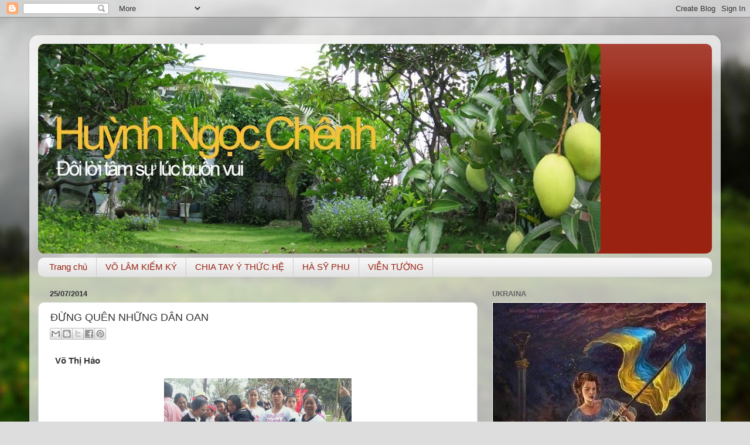

--- FILE ---
content_type: text/html; charset=UTF-8
request_url: https://huynhngocchenh.blogspot.com/2014/07/ung-quen-nhung-dan-oan.html?m=0
body_size: 24681
content:
<!DOCTYPE html>
<html class='v2' dir='ltr' xmlns='http://www.w3.org/1999/xhtml' xmlns:b='http://www.google.com/2005/gml/b' xmlns:data='http://www.google.com/2005/gml/data' xmlns:expr='http://www.google.com/2005/gml/expr'>
<head>
<link href='https://www.blogger.com/static/v1/widgets/335934321-css_bundle_v2.css' rel='stylesheet' type='text/css'/>
<meta content='width=1100' name='viewport'/>
<meta content='text/html; charset=UTF-8' http-equiv='Content-Type'/>
<meta content='blogger' name='generator'/>
<link href='https://huynhngocchenh.blogspot.com/favicon.ico' rel='icon' type='image/x-icon'/>
<link href='https://huynhngocchenh.blogspot.com/2014/07/ung-quen-nhung-dan-oan.html' rel='canonical'/>
<link rel="alternate" type="application/atom+xml" title="HUỲNH NGỌC CHÊNH - Atom" href="https://huynhngocchenh.blogspot.com/feeds/posts/default" />
<link rel="alternate" type="application/rss+xml" title="HUỲNH NGỌC CHÊNH - RSS" href="https://huynhngocchenh.blogspot.com/feeds/posts/default?alt=rss" />
<link rel="service.post" type="application/atom+xml" title="HUỲNH NGỌC CHÊNH - Atom" href="https://www.blogger.com/feeds/4435307743732399412/posts/default" />

<link rel="alternate" type="application/atom+xml" title="HUỲNH NGỌC CHÊNH - Atom" href="https://huynhngocchenh.blogspot.com/feeds/1623814050801197519/comments/default" />
<!--Can't find substitution for tag [blog.ieCssRetrofitLinks]-->
<link href='https://blogger.googleusercontent.com/img/b/R29vZ2xl/AVvXsEhRcp8dfj-s36zUIMOZrqhTOQx4BVBma2LAWHJFLIeS9-Ca0U_tKHUQfTvdE2WoNaivSzKVAIYV9ZTwCeFQ_KTGJuo1jJC-Ay4OYZmWn4Rllqbp1biZZE-myNpCEExGYSdxjksKnUoyEs4O/s640/555803_307652712690566_1161343172_n.jpg' rel='image_src'/>
<meta content='https://huynhngocchenh.blogspot.com/2014/07/ung-quen-nhung-dan-oan.html' property='og:url'/>
<meta content='ĐỪNG QUÊN NHỮNG DÂN OAN' property='og:title'/>
<meta content='blog ghi lại cảm xúc buồn vui, huỳnh ngọc chênh' property='og:description'/>
<meta content='https://blogger.googleusercontent.com/img/b/R29vZ2xl/AVvXsEhRcp8dfj-s36zUIMOZrqhTOQx4BVBma2LAWHJFLIeS9-Ca0U_tKHUQfTvdE2WoNaivSzKVAIYV9ZTwCeFQ_KTGJuo1jJC-Ay4OYZmWn4Rllqbp1biZZE-myNpCEExGYSdxjksKnUoyEs4O/w1200-h630-p-k-no-nu/555803_307652712690566_1161343172_n.jpg' property='og:image'/>
<title>HUỲNH NGỌC CHÊNH: ĐỪNG QUÊN NHỮNG DÂN OAN</title>
<style id='page-skin-1' type='text/css'><!--
/*-----------------------------------------------
Blogger Template Style
Name:     Picture Window
Designer: Josh Peterson
URL:      www.noaesthetic.com
----------------------------------------------- */
/* Variable definitions
====================
<Variable name="keycolor" description="Main Color" type="color" default="#1a222a"/>
<Variable name="body.background" description="Body Background" type="background"
color="#dddddd" default="#111111 url(//themes.googleusercontent.com/image?id=1OACCYOE0-eoTRTfsBuX1NMN9nz599ufI1Jh0CggPFA_sK80AGkIr8pLtYRpNUKPmwtEa) repeat-x fixed top center"/>
<Group description="Page Text" selector="body">
<Variable name="body.font" description="Font" type="font"
default="normal normal 15px Arial, Tahoma, Helvetica, FreeSans, sans-serif"/>
<Variable name="body.text.color" description="Text Color" type="color" default="#333333"/>
</Group>
<Group description="Backgrounds" selector=".body-fauxcolumns-outer">
<Variable name="body.background.color" description="Outer Background" type="color" default="#296695"/>
<Variable name="header.background.color" description="Header Background" type="color" default="transparent"/>
<Variable name="post.background.color" description="Post Background" type="color" default="#ffffff"/>
</Group>
<Group description="Links" selector=".main-outer">
<Variable name="link.color" description="Link Color" type="color" default="#336699"/>
<Variable name="link.visited.color" description="Visited Color" type="color" default="#6699cc"/>
<Variable name="link.hover.color" description="Hover Color" type="color" default="#33aaff"/>
</Group>
<Group description="Blog Title" selector=".header h1">
<Variable name="header.font" description="Title Font" type="font"
default="normal normal 36px Arial, Tahoma, Helvetica, FreeSans, sans-serif"/>
<Variable name="header.text.color" description="Text Color" type="color" default="#ffffff" />
</Group>
<Group description="Tabs Text" selector=".tabs-inner .widget li a">
<Variable name="tabs.font" description="Font" type="font"
default="normal normal 15px Arial, Tahoma, Helvetica, FreeSans, sans-serif"/>
<Variable name="tabs.text.color" description="Text Color" type="color" default="#ffffff"/>
<Variable name="tabs.selected.text.color" description="Selected Color" type="color" default="#992211"/>
</Group>
<Group description="Tabs Background" selector=".tabs-outer .PageList">
<Variable name="tabs.background.color" description="Background Color" type="color" default="transparent"/>
<Variable name="tabs.selected.background.color" description="Selected Color" type="color" default="transparent"/>
<Variable name="tabs.separator.color" description="Separator Color" type="color" default="transparent"/>
</Group>
<Group description="Post Title" selector="h3.post-title, .comments h4">
<Variable name="post.title.font" description="Title Font" type="font"
default="normal normal 18px Arial, Tahoma, Helvetica, FreeSans, sans-serif"/>
</Group>
<Group description="Date Header" selector=".date-header">
<Variable name="date.header.color" description="Text Color" type="color" default="#333333"/>
</Group>
<Group description="Post" selector=".post">
<Variable name="post.footer.text.color" description="Footer Text Color" type="color" default="#999999"/>
<Variable name="post.border.color" description="Border Color" type="color" default="#dddddd"/>
</Group>
<Group description="Gadgets" selector="h2">
<Variable name="widget.title.font" description="Title Font" type="font"
default="bold normal 13px Arial, Tahoma, Helvetica, FreeSans, sans-serif"/>
<Variable name="widget.title.text.color" description="Title Color" type="color" default="#888888"/>
</Group>
<Group description="Footer" selector=".footer-outer">
<Variable name="footer.text.color" description="Text Color" type="color" default="#cccccc"/>
<Variable name="footer.widget.title.text.color" description="Gadget Title Color" type="color" default="#aaaaaa"/>
</Group>
<Group description="Footer Links" selector=".footer-outer">
<Variable name="footer.link.color" description="Link Color" type="color" default="#99ccee"/>
<Variable name="footer.link.visited.color" description="Visited Color" type="color" default="#77aaee"/>
<Variable name="footer.link.hover.color" description="Hover Color" type="color" default="#33aaff"/>
</Group>
<Variable name="content.margin" description="Content Margin Top" type="length" default="20px"/>
<Variable name="content.padding" description="Content Padding" type="length" default="0"/>
<Variable name="content.background" description="Content Background" type="background"
default="transparent none repeat scroll top left"/>
<Variable name="content.border.radius" description="Content Border Radius" type="length" default="0"/>
<Variable name="content.shadow.spread" description="Content Shadow Spread" type="length" default="0"/>
<Variable name="header.padding" description="Header Padding" type="length" default="0"/>
<Variable name="header.background.gradient" description="Header Gradient" type="url"
default="none"/>
<Variable name="header.border.radius" description="Header Border Radius" type="length" default="0"/>
<Variable name="main.border.radius.top" description="Main Border Radius" type="length" default="20px"/>
<Variable name="footer.border.radius.top" description="Footer Border Radius Top" type="length" default="0"/>
<Variable name="footer.border.radius.bottom" description="Footer Border Radius Bottom" type="length" default="20px"/>
<Variable name="region.shadow.spread" description="Main and Footer Shadow Spread" type="length" default="3px"/>
<Variable name="region.shadow.offset" description="Main and Footer Shadow Offset" type="length" default="1px"/>
<Variable name="tabs.background.gradient" description="Tab Background Gradient" type="url" default="none"/>
<Variable name="tab.selected.background.gradient" description="Selected Tab Background" type="url"
default="url(//www.blogblog.com/1kt/transparent/white80.png)"/>
<Variable name="tab.background" description="Tab Background" type="background"
default="transparent url(//www.blogblog.com/1kt/transparent/black50.png) repeat scroll top left"/>
<Variable name="tab.border.radius" description="Tab Border Radius" type="length" default="10px" />
<Variable name="tab.first.border.radius" description="First Tab Border Radius" type="length" default="10px" />
<Variable name="tabs.border.radius" description="Tabs Border Radius" type="length" default="0" />
<Variable name="tabs.spacing" description="Tab Spacing" type="length" default=".25em"/>
<Variable name="tabs.margin.bottom" description="Tab Margin Bottom" type="length" default="0"/>
<Variable name="tabs.margin.sides" description="Tab Margin Sides" type="length" default="20px"/>
<Variable name="main.background" description="Main Background" type="background"
default="transparent url(//www.blogblog.com/1kt/transparent/white80.png) repeat scroll top left"/>
<Variable name="main.padding.sides" description="Main Padding Sides" type="length" default="20px"/>
<Variable name="footer.background" description="Footer Background" type="background"
default="transparent url(//www.blogblog.com/1kt/transparent/black50.png) repeat scroll top left"/>
<Variable name="post.margin.sides" description="Post Margin Sides" type="length" default="-20px"/>
<Variable name="post.border.radius" description="Post Border Radius" type="length" default="5px"/>
<Variable name="widget.title.text.transform" description="Widget Title Text Transform" type="string" default="uppercase"/>
<Variable name="mobile.background.overlay" description="Mobile Background Overlay" type="string"
default="transparent none repeat scroll top left"/>
<Variable name="startSide" description="Side where text starts in blog language" type="automatic" default="left"/>
<Variable name="endSide" description="Side where text ends in blog language" type="automatic" default="right"/>
*/
/* Content
----------------------------------------------- */
body {
font: normal normal 15px Arial, Tahoma, Helvetica, FreeSans, sans-serif;
color: #333333;
background: #dddddd url(//themes.googleusercontent.com/image?id=1fupio4xM9eVxyr-k5QC5RiCJlYR35r9dXsp63RKsKt64v33poi2MvnjkX_1MULBY8BsT) repeat-x fixed bottom center;
}
html body .region-inner {
min-width: 0;
max-width: 100%;
width: auto;
}
.content-outer {
font-size: 90%;
}
a:link {
text-decoration:none;
color: #992211;
}
a:visited {
text-decoration:none;
color: #771100;
}
a:hover {
text-decoration:underline;
color: #cc4411;
}
.content-outer {
background: transparent url(//www.blogblog.com/1kt/transparent/white80.png) repeat scroll top left;
-moz-border-radius: 15px;
-webkit-border-radius: 15px;
-goog-ms-border-radius: 15px;
border-radius: 15px;
-moz-box-shadow: 0 0 3px rgba(0, 0, 0, .15);
-webkit-box-shadow: 0 0 3px rgba(0, 0, 0, .15);
-goog-ms-box-shadow: 0 0 3px rgba(0, 0, 0, .15);
box-shadow: 0 0 3px rgba(0, 0, 0, .15);
margin: 30px auto;
}
.content-inner {
padding: 15px;
}
/* Header
----------------------------------------------- */
.header-outer {
background: #992211 url(//www.blogblog.com/1kt/transparent/header_gradient_shade.png) repeat-x scroll top left;
_background-image: none;
color: #ffffff;
-moz-border-radius: 10px;
-webkit-border-radius: 10px;
-goog-ms-border-radius: 10px;
border-radius: 10px;
}
.Header img, .Header #header-inner {
-moz-border-radius: 10px;
-webkit-border-radius: 10px;
-goog-ms-border-radius: 10px;
border-radius: 10px;
}
.header-inner .Header .titlewrapper,
.header-inner .Header .descriptionwrapper {
padding-left: 30px;
padding-right: 30px;
}
.Header h1 {
font: normal normal 36px Arial, Tahoma, Helvetica, FreeSans, sans-serif;
text-shadow: 1px 1px 3px rgba(0, 0, 0, 0.3);
}
.Header h1 a {
color: #ffffff;
}
.Header .description {
font-size: 130%;
}
/* Tabs
----------------------------------------------- */
.tabs-inner {
margin: .5em 0 0;
padding: 0;
}
.tabs-inner .section {
margin: 0;
}
.tabs-inner .widget ul {
padding: 0;
background: #f5f5f5 url(//www.blogblog.com/1kt/transparent/tabs_gradient_shade.png) repeat scroll bottom;
-moz-border-radius: 10px;
-webkit-border-radius: 10px;
-goog-ms-border-radius: 10px;
border-radius: 10px;
}
.tabs-inner .widget li {
border: none;
}
.tabs-inner .widget li a {
display: inline-block;
padding: .5em 1em;
margin-right: 0;
color: #992211;
font: normal normal 15px Arial, Tahoma, Helvetica, FreeSans, sans-serif;
-moz-border-radius: 0 0 0 0;
-webkit-border-top-left-radius: 0;
-webkit-border-top-right-radius: 0;
-goog-ms-border-radius: 0 0 0 0;
border-radius: 0 0 0 0;
background: transparent none no-repeat scroll top left;
border-right: 1px solid #cccccc;
}
.tabs-inner .widget li:first-child a {
padding-left: 1.25em;
-moz-border-radius-topleft: 10px;
-moz-border-radius-bottomleft: 10px;
-webkit-border-top-left-radius: 10px;
-webkit-border-bottom-left-radius: 10px;
-goog-ms-border-top-left-radius: 10px;
-goog-ms-border-bottom-left-radius: 10px;
border-top-left-radius: 10px;
border-bottom-left-radius: 10px;
}
.tabs-inner .widget li.selected a,
.tabs-inner .widget li a:hover {
position: relative;
z-index: 1;
background: #ffffff url(//www.blogblog.com/1kt/transparent/tabs_gradient_shade.png) repeat scroll bottom;
color: #000000;
-moz-box-shadow: 0 0 0 rgba(0, 0, 0, .15);
-webkit-box-shadow: 0 0 0 rgba(0, 0, 0, .15);
-goog-ms-box-shadow: 0 0 0 rgba(0, 0, 0, .15);
box-shadow: 0 0 0 rgba(0, 0, 0, .15);
}
/* Headings
----------------------------------------------- */
h2 {
font: bold normal 13px Arial, Tahoma, Helvetica, FreeSans, sans-serif;
text-transform: uppercase;
color: #666666;
margin: .5em 0;
}
/* Main
----------------------------------------------- */
.main-outer {
background: transparent none repeat scroll top center;
-moz-border-radius: 0 0 0 0;
-webkit-border-top-left-radius: 0;
-webkit-border-top-right-radius: 0;
-webkit-border-bottom-left-radius: 0;
-webkit-border-bottom-right-radius: 0;
-goog-ms-border-radius: 0 0 0 0;
border-radius: 0 0 0 0;
-moz-box-shadow: 0 0 0 rgba(0, 0, 0, .15);
-webkit-box-shadow: 0 0 0 rgba(0, 0, 0, .15);
-goog-ms-box-shadow: 0 0 0 rgba(0, 0, 0, .15);
box-shadow: 0 0 0 rgba(0, 0, 0, .15);
}
.main-inner {
padding: 15px 5px 20px;
}
.main-inner .column-center-inner {
padding: 0 0;
}
.main-inner .column-left-inner {
padding-left: 0;
}
.main-inner .column-right-inner {
padding-right: 0;
}
/* Posts
----------------------------------------------- */
h3.post-title {
margin: 0;
font: normal normal 18px Arial, Tahoma, Helvetica, FreeSans, sans-serif;
}
.comments h4 {
margin: 1em 0 0;
font: normal normal 18px Arial, Tahoma, Helvetica, FreeSans, sans-serif;
}
.date-header span {
color: #333333;
}
.post-outer {
background-color: #ffffff;
border: solid 1px #dddddd;
-moz-border-radius: 10px;
-webkit-border-radius: 10px;
border-radius: 10px;
-goog-ms-border-radius: 10px;
padding: 15px 20px;
margin: 0 -20px 20px;
}
.post-body {
line-height: 1.4;
font-size: 110%;
position: relative;
}
.post-header {
margin: 0 0 1.5em;
color: #999999;
line-height: 1.6;
}
.post-footer {
margin: .5em 0 0;
color: #999999;
line-height: 1.6;
}
#blog-pager {
font-size: 140%
}
#comments .comment-author {
padding-top: 1.5em;
border-top: dashed 1px #ccc;
border-top: dashed 1px rgba(128, 128, 128, .5);
background-position: 0 1.5em;
}
#comments .comment-author:first-child {
padding-top: 0;
border-top: none;
}
.avatar-image-container {
margin: .2em 0 0;
}
/* Comments
----------------------------------------------- */
.comments .comments-content .icon.blog-author {
background-repeat: no-repeat;
background-image: url([data-uri]);
}
.comments .comments-content .loadmore a {
border-top: 1px solid #cc4411;
border-bottom: 1px solid #cc4411;
}
.comments .continue {
border-top: 2px solid #cc4411;
}
/* Widgets
----------------------------------------------- */
.widget ul, .widget #ArchiveList ul.flat {
padding: 0;
list-style: none;
}
.widget ul li, .widget #ArchiveList ul.flat li {
border-top: dashed 1px #ccc;
border-top: dashed 1px rgba(128, 128, 128, .5);
}
.widget ul li:first-child, .widget #ArchiveList ul.flat li:first-child {
border-top: none;
}
.widget .post-body ul {
list-style: disc;
}
.widget .post-body ul li {
border: none;
}
/* Footer
----------------------------------------------- */
.footer-outer {
color:#eeeeee;
background: transparent url(//www.blogblog.com/1kt/transparent/black50.png) repeat scroll top left;
-moz-border-radius: 10px 10px 10px 10px;
-webkit-border-top-left-radius: 10px;
-webkit-border-top-right-radius: 10px;
-webkit-border-bottom-left-radius: 10px;
-webkit-border-bottom-right-radius: 10px;
-goog-ms-border-radius: 10px 10px 10px 10px;
border-radius: 10px 10px 10px 10px;
-moz-box-shadow: 0 0 0 rgba(0, 0, 0, .15);
-webkit-box-shadow: 0 0 0 rgba(0, 0, 0, .15);
-goog-ms-box-shadow: 0 0 0 rgba(0, 0, 0, .15);
box-shadow: 0 0 0 rgba(0, 0, 0, .15);
}
.footer-inner {
padding: 10px 5px 20px;
}
.footer-outer a {
color: #ffffdd;
}
.footer-outer a:visited {
color: #cccc99;
}
.footer-outer a:hover {
color: #ffffff;
}
.footer-outer .widget h2 {
color: #bbbbbb;
}
/* Mobile
----------------------------------------------- */
html body.mobile {
height: auto;
}
html body.mobile {
min-height: 480px;
background-size: 100% auto;
}
.mobile .body-fauxcolumn-outer {
background: transparent none repeat scroll top left;
}
html .mobile .mobile-date-outer, html .mobile .blog-pager {
border-bottom: none;
background: transparent none repeat scroll top center;
margin-bottom: 10px;
}
.mobile .date-outer {
background: transparent none repeat scroll top center;
}
.mobile .header-outer, .mobile .main-outer,
.mobile .post-outer, .mobile .footer-outer {
-moz-border-radius: 0;
-webkit-border-radius: 0;
-goog-ms-border-radius: 0;
border-radius: 0;
}
.mobile .content-outer,
.mobile .main-outer,
.mobile .post-outer {
background: inherit;
border: none;
}
.mobile .content-outer {
font-size: 100%;
}
.mobile-link-button {
background-color: #992211;
}
.mobile-link-button a:link, .mobile-link-button a:visited {
color: #ffffff;
}
.mobile-index-contents {
color: #333333;
}
.mobile .tabs-inner .PageList .widget-content {
background: #ffffff url(//www.blogblog.com/1kt/transparent/tabs_gradient_shade.png) repeat scroll bottom;
color: #000000;
}
.mobile .tabs-inner .PageList .widget-content .pagelist-arrow {
border-left: 1px solid #cccccc;
}

--></style>
<style id='template-skin-1' type='text/css'><!--
body {
min-width: 1180px;
}
.content-outer, .content-fauxcolumn-outer, .region-inner {
min-width: 1180px;
max-width: 1180px;
_width: 1180px;
}
.main-inner .columns {
padding-left: 0;
padding-right: 400px;
}
.main-inner .fauxcolumn-center-outer {
left: 0;
right: 400px;
/* IE6 does not respect left and right together */
_width: expression(this.parentNode.offsetWidth -
parseInt("0") -
parseInt("400px") + 'px');
}
.main-inner .fauxcolumn-left-outer {
width: 0;
}
.main-inner .fauxcolumn-right-outer {
width: 400px;
}
.main-inner .column-left-outer {
width: 0;
right: 100%;
margin-left: -0;
}
.main-inner .column-right-outer {
width: 400px;
margin-right: -400px;
}
#layout {
min-width: 0;
}
#layout .content-outer {
min-width: 0;
width: 800px;
}
#layout .region-inner {
min-width: 0;
width: auto;
}
--></style>
<script type='text/javascript'>
        (function(i,s,o,g,r,a,m){i['GoogleAnalyticsObject']=r;i[r]=i[r]||function(){
        (i[r].q=i[r].q||[]).push(arguments)},i[r].l=1*new Date();a=s.createElement(o),
        m=s.getElementsByTagName(o)[0];a.async=1;a.src=g;m.parentNode.insertBefore(a,m)
        })(window,document,'script','https://www.google-analytics.com/analytics.js','ga');
        ga('create', 'UA-53646928-1', 'auto', 'blogger');
        ga('blogger.send', 'pageview');
      </script>
<link href='https://www.blogger.com/dyn-css/authorization.css?targetBlogID=4435307743732399412&amp;zx=b124c255-cbc5-4b7b-b1b4-7ac3355a3a0f' media='none' onload='if(media!=&#39;all&#39;)media=&#39;all&#39;' rel='stylesheet'/><noscript><link href='https://www.blogger.com/dyn-css/authorization.css?targetBlogID=4435307743732399412&amp;zx=b124c255-cbc5-4b7b-b1b4-7ac3355a3a0f' rel='stylesheet'/></noscript>
<meta name='google-adsense-platform-account' content='ca-host-pub-1556223355139109'/>
<meta name='google-adsense-platform-domain' content='blogspot.com'/>

<!-- data-ad-client=ca-pub-4700322323633336 -->

</head>
<body class='loading'>
<div class='navbar section' id='navbar'><div class='widget Navbar' data-version='1' id='Navbar1'><script type="text/javascript">
    function setAttributeOnload(object, attribute, val) {
      if(window.addEventListener) {
        window.addEventListener('load',
          function(){ object[attribute] = val; }, false);
      } else {
        window.attachEvent('onload', function(){ object[attribute] = val; });
      }
    }
  </script>
<div id="navbar-iframe-container"></div>
<script type="text/javascript" src="https://apis.google.com/js/platform.js"></script>
<script type="text/javascript">
      gapi.load("gapi.iframes:gapi.iframes.style.bubble", function() {
        if (gapi.iframes && gapi.iframes.getContext) {
          gapi.iframes.getContext().openChild({
              url: 'https://www.blogger.com/navbar/4435307743732399412?po\x3d1623814050801197519\x26origin\x3dhttps://huynhngocchenh.blogspot.com',
              where: document.getElementById("navbar-iframe-container"),
              id: "navbar-iframe"
          });
        }
      });
    </script><script type="text/javascript">
(function() {
var script = document.createElement('script');
script.type = 'text/javascript';
script.src = '//pagead2.googlesyndication.com/pagead/js/google_top_exp.js';
var head = document.getElementsByTagName('head')[0];
if (head) {
head.appendChild(script);
}})();
</script>
</div></div>
<div class='body-fauxcolumns'>
<div class='fauxcolumn-outer body-fauxcolumn-outer'>
<div class='cap-top'>
<div class='cap-left'></div>
<div class='cap-right'></div>
</div>
<div class='fauxborder-left'>
<div class='fauxborder-right'></div>
<div class='fauxcolumn-inner'>
</div>
</div>
<div class='cap-bottom'>
<div class='cap-left'></div>
<div class='cap-right'></div>
</div>
</div>
</div>
<div class='content'>
<div class='content-fauxcolumns'>
<div class='fauxcolumn-outer content-fauxcolumn-outer'>
<div class='cap-top'>
<div class='cap-left'></div>
<div class='cap-right'></div>
</div>
<div class='fauxborder-left'>
<div class='fauxborder-right'></div>
<div class='fauxcolumn-inner'>
</div>
</div>
<div class='cap-bottom'>
<div class='cap-left'></div>
<div class='cap-right'></div>
</div>
</div>
</div>
<div class='content-outer'>
<div class='content-cap-top cap-top'>
<div class='cap-left'></div>
<div class='cap-right'></div>
</div>
<div class='fauxborder-left content-fauxborder-left'>
<div class='fauxborder-right content-fauxborder-right'></div>
<div class='content-inner'>
<header>
<div class='header-outer'>
<div class='header-cap-top cap-top'>
<div class='cap-left'></div>
<div class='cap-right'></div>
</div>
<div class='fauxborder-left header-fauxborder-left'>
<div class='fauxborder-right header-fauxborder-right'></div>
<div class='region-inner header-inner'>
<div class='header section' id='header'><div class='widget Header' data-version='1' id='Header1'>
<div id='header-inner'>
<a href='https://huynhngocchenh.blogspot.com/?m=0' style='display: block'>
<img alt='HUỲNH NGỌC CHÊNH' height='358px; ' id='Header1_headerimg' src='https://blogger.googleusercontent.com/img/b/R29vZ2xl/AVvXsEhNJCFXPkZD0atYQaQrZaoIjNZfFGde56AMBobR-57oHcZuaOiWGG3nhrMH-fCR9kT-pUoSu_ghqmLaUQkMUSTEZOKiIjUTurxhQ9nklBc0k5YZPSKt2kIXZVX-wKeelUnQI-aweQu3hjUb/s960/banner.jpg' style='display: block' width='960px; '/>
</a>
</div>
</div></div>
</div>
</div>
<div class='header-cap-bottom cap-bottom'>
<div class='cap-left'></div>
<div class='cap-right'></div>
</div>
</div>
</header>
<div class='tabs-outer'>
<div class='tabs-cap-top cap-top'>
<div class='cap-left'></div>
<div class='cap-right'></div>
</div>
<div class='fauxborder-left tabs-fauxborder-left'>
<div class='fauxborder-right tabs-fauxborder-right'></div>
<div class='region-inner tabs-inner'>
<div class='tabs section' id='crosscol'><div class='widget PageList' data-version='1' id='PageList2'>
<h2>Trang</h2>
<div class='widget-content'>
<ul>
<li>
<a href='https://huynhngocchenh.blogspot.com/?m=0'>Trang chủ</a>
</li>
<li>
<a href='https://huynhngocchenh.blogspot.com/p/vo-lam-kiem-ky.html?m=0'>VÕ LÂM KIẾM KÝ</a>
</li>
<li>
<a href='https://huynhngocchenh.blogspot.com/p/chia-tay-y-thuc-he.html?m=0'>CHIA TAY Ý THỨC HỆ</a>
</li>
<li>
<a href='https://huynhngocchenh.blogspot.com/p/ha-sy-phu.html?m=0'>HÀ SỸ PHU</a>
</li>
<li>
<a href='https://huynhngocchenh.blogspot.com/p/sang-tac.html?m=0'>VIỄN TƯỞNG</a>
</li>
</ul>
<div class='clear'></div>
</div>
</div></div>
<div class='tabs no-items section' id='crosscol-overflow'></div>
</div>
</div>
<div class='tabs-cap-bottom cap-bottom'>
<div class='cap-left'></div>
<div class='cap-right'></div>
</div>
</div>
<div class='main-outer'>
<div class='main-cap-top cap-top'>
<div class='cap-left'></div>
<div class='cap-right'></div>
</div>
<div class='fauxborder-left main-fauxborder-left'>
<div class='fauxborder-right main-fauxborder-right'></div>
<div class='region-inner main-inner'>
<div class='columns fauxcolumns'>
<div class='fauxcolumn-outer fauxcolumn-center-outer'>
<div class='cap-top'>
<div class='cap-left'></div>
<div class='cap-right'></div>
</div>
<div class='fauxborder-left'>
<div class='fauxborder-right'></div>
<div class='fauxcolumn-inner'>
</div>
</div>
<div class='cap-bottom'>
<div class='cap-left'></div>
<div class='cap-right'></div>
</div>
</div>
<div class='fauxcolumn-outer fauxcolumn-left-outer'>
<div class='cap-top'>
<div class='cap-left'></div>
<div class='cap-right'></div>
</div>
<div class='fauxborder-left'>
<div class='fauxborder-right'></div>
<div class='fauxcolumn-inner'>
</div>
</div>
<div class='cap-bottom'>
<div class='cap-left'></div>
<div class='cap-right'></div>
</div>
</div>
<div class='fauxcolumn-outer fauxcolumn-right-outer'>
<div class='cap-top'>
<div class='cap-left'></div>
<div class='cap-right'></div>
</div>
<div class='fauxborder-left'>
<div class='fauxborder-right'></div>
<div class='fauxcolumn-inner'>
</div>
</div>
<div class='cap-bottom'>
<div class='cap-left'></div>
<div class='cap-right'></div>
</div>
</div>
<!-- corrects IE6 width calculation -->
<div class='columns-inner'>
<div class='column-center-outer'>
<div class='column-center-inner'>
<div class='main section' id='main'><div class='widget Blog' data-version='1' id='Blog1'>
<div class='blog-posts hfeed'>
<!--Can't find substitution for tag [defaultAdStart]-->

          <div class="date-outer">
        
<h2 class='date-header'><span>25/07/2014</span></h2>

          <div class="date-posts">
        
<div class='post-outer'>
<div class='post hentry' itemprop='blogPost' itemscope='itemscope' itemtype='http://schema.org/BlogPosting'>
<meta content='https://blogger.googleusercontent.com/img/b/R29vZ2xl/AVvXsEhRcp8dfj-s36zUIMOZrqhTOQx4BVBma2LAWHJFLIeS9-Ca0U_tKHUQfTvdE2WoNaivSzKVAIYV9ZTwCeFQ_KTGJuo1jJC-Ay4OYZmWn4Rllqbp1biZZE-myNpCEExGYSdxjksKnUoyEs4O/s640/555803_307652712690566_1161343172_n.jpg' itemprop='image_url'/>
<meta content='4435307743732399412' itemprop='blogId'/>
<meta content='1623814050801197519' itemprop='postId'/>
<a name='1623814050801197519'></a>
<h3 class='post-title entry-title' itemprop='name'>
ĐỪNG QUÊN NHỮNG DÂN OAN
</h3>
<div class='post-header'>
<div class='post-header-line-1'><div class='post-share-buttons goog-inline-block'>
<a class='goog-inline-block share-button sb-email' href='https://www.blogger.com/share-post.g?blogID=4435307743732399412&postID=1623814050801197519&target=email' target='_blank' title='Envoyer par e-mail'><span class='share-button-link-text'>Envoyer par e-mail</span></a><a class='goog-inline-block share-button sb-blog' href='https://www.blogger.com/share-post.g?blogID=4435307743732399412&postID=1623814050801197519&target=blog' onclick='window.open(this.href, "_blank", "height=270,width=475"); return false;' target='_blank' title='BlogThis!'><span class='share-button-link-text'>BlogThis!</span></a><a class='goog-inline-block share-button sb-twitter' href='https://www.blogger.com/share-post.g?blogID=4435307743732399412&postID=1623814050801197519&target=twitter' target='_blank' title='Partager sur X'><span class='share-button-link-text'>Partager sur X</span></a><a class='goog-inline-block share-button sb-facebook' href='https://www.blogger.com/share-post.g?blogID=4435307743732399412&postID=1623814050801197519&target=facebook' onclick='window.open(this.href, "_blank", "height=430,width=640"); return false;' target='_blank' title='Partager sur Facebook'><span class='share-button-link-text'>Partager sur Facebook</span></a><a class='goog-inline-block share-button sb-pinterest' href='https://www.blogger.com/share-post.g?blogID=4435307743732399412&postID=1623814050801197519&target=pinterest' target='_blank' title='Partager sur Pinterest'><span class='share-button-link-text'>Partager sur Pinterest</span></a>
</div>
</div>
</div>
<div class='post-body entry-content' id='post-body-1623814050801197519' itemprop='description articleBody'>
<div dir="ltr" style="text-align: left;" trbidi="on">
&nbsp;<b> Võ Thị Hảo</b><br />
<br />
<div class="separator" style="clear: both; text-align: center;">
<a href="https://blogger.googleusercontent.com/img/b/R29vZ2xl/AVvXsEhRcp8dfj-s36zUIMOZrqhTOQx4BVBma2LAWHJFLIeS9-Ca0U_tKHUQfTvdE2WoNaivSzKVAIYV9ZTwCeFQ_KTGJuo1jJC-Ay4OYZmWn4Rllqbp1biZZE-myNpCEExGYSdxjksKnUoyEs4O/s640/555803_307652712690566_1161343172_n.jpg" imageanchor="1" style="margin-left: 1em; margin-right: 1em;"><img border="0" height="192" src="https://blogger.googleusercontent.com/img/b/R29vZ2xl/AVvXsEhRcp8dfj-s36zUIMOZrqhTOQx4BVBma2LAWHJFLIeS9-Ca0U_tKHUQfTvdE2WoNaivSzKVAIYV9ZTwCeFQ_KTGJuo1jJC-Ay4OYZmWn4Rllqbp1biZZE-myNpCEExGYSdxjksKnUoyEs4O/s640/555803_307652712690566_1161343172_n.jpg" width="320" /></a></div>
Càng ngày, VN càng chồng chất thêm những &nbsp;dân oan.<br />
Làm sao đếm xuể những nỗi oan khuất của người VN.<br />
Thương xót bao nhiêu cho đủ!<br />
&nbsp;Những người oan đã chết, đã bị tổn thương cho các cuộc chiến trường kỳ tranh giành quyền lực và địa vị cho những kẻ sẵn sàng đạp lên công lý và mạng sống của người dân chỉ vì quyền lợi của chính mình.<br />
Thương xót những người oan đã chết dưới bàn tay đồng chí mình trong Cải cách ruộng đất VN và những cuộc cải tạo, thanh trừng, những nhà tù tàn bạo.<br /> 
<a name="more"></a><br />
Thương xót những người bị vùi dập trong &nbsp;Nhân văn giai phẩm và những cuộc &#8220;tiền trảm hậu tấu khác nhân danh quyền lợi đất nước; &nbsp;những giai phẩm văn chương và báo chí đã bị vu cáo, thủ tiêu hoặc bị &#8220;nạo hút&#8221; ngay từ trong trứng bởi nhiều kẻ tham tàn trong hệ thống chính trị, tuyên huấn và tuyên giáo &nbsp;kiểm soát nhằm bức tử quyền tự do ngôn luận và nhân quyền của người VN!<br />
Thương xót những người oan bất đồng chính kiến, những chí sĩ yêu nước vô tội đang bị vu cáo, bôi nhọ, bị cầm tù đày đọa chỉ vì nói thật, viết thật, bênh vực cho quyền lợi của người dân và sự minh bạch cho VN lên đường phát triển.<br />
Thương xót những văn nghệ sĩ, nhà báo, những nhà giáo dục, khoa học và những người có học, những quan chức&#8230; đã vì sự đàn áp, sự sợ hãi, hoặc sự giả dối, sự vì quyền lợi riêng mà đành để lạc mất linh hồn, cam tâm sống kiếp chẳng được ngẩng đầu lên nói thật dưới mặt trời, giam chặt linh hồn bức bối hoặc mục ruỗng trong thân thể bóng bẩy căng da thắm thịt, câm lặng giả mù giả điếc trước tiếng khóc than của muôn dân và đã đến ngày chính bản thân mình cũng đã biến thành dân oan.<br />
Thương xót những người oan vùi thây bụng cá trong những cuộc vượt biển để trốn chạy sự đàn áp hoặc không đội trời chung với phía &#8220;thực thi tội ác chống lại loài người&#8221;.<br />
Thương xót bao nhiêu cũng chằng đủ, cho những người oan mới đây thôi bị những kẻ vì tiền mà xả lũ thủy điện dìm chết người hàng loạt, những trẻ em và người dân chết dịch bệnh hàng loạt vì sự bưng bít để nhà quản lý &nbsp;lấy thành tích và đương nhiên sau đó là tiền&#8230;<br />
Thương xót bao người oan nhảy lầu tự tử &nbsp;vì tuyệt vọng do chính sách điều hành kinh tế quyền lợi nhóm; sự tham nhũng, độc quyền đã đẩy những người kinh doanh lương thiện vào kiệt cùng vỡ nợ, bị lừa đảo&#8230;<br />
Thương xót những người oan bị chính đồng loại hoặc người thân của mình cướp giết hiếp trong sự mù quáng tuyệt vọng cuồng điên của xã hội không lối thoát, đạo đức và văn hóa mê loạn, sự giả dối và bạo lực, sự cướp đoạt lên ngôi thống trị.<br />
Thương xót biết bao những người &nbsp;oan bị đánh đập, bị chết bởi tay những công an mà chính tay dân đã đổ mồi hôi sôi nước mắt nộp thuế nuôi dưỡng ngày đêm. Những kẻ bạo hành đó &nbsp;được chính thể nuông chiều, nghĩ mình là những ông trời con muốn đánh, muốn giết ai cũng được!<br />
&nbsp;Và làm sao không nhận ra vô số người oan VN đang chết dần mỗi ngày mỗi giờ mỗi phút vì không có cách gì tránh nổi bệnh tật và chết dần mòn do thực phẩm độc, không khí độc và chất thải độc đang bao trùm tuyệt đối lên đất nước này. Vô số người chết oan vì chẳng đủ tiền vào bệnh viện hoặc bệnh viện không chữa do không đút lót đủ tiền cho đám bác sĩ và nhân viên y tế vô lương, đành cam tâm chết trong xó xỉnh như những con chuột bị buộc phải ăn bả độc.<br />
Thương xót vô số cơ hội mà đất nước và người dân VN đã bị cướp đoạt để mỗi ngày một trở nên lạc hậu, bị dối lừa, trở thành một trong những quốc gia đứng áp chót về công nghệ, kinh tế, điều kiện giáo dục, y tế, &nbsp;an sinh xã hội, tự do và nhân quyền trên thế giới.<br />
&nbsp;Và nếu đất nước này đã bị ngầm bán cho TQ, với những Công hàm, với những Hội nghị Thành Đô, Đường dây nóng, những cuộc học tập và chỉ thị của " nước mẹ" &nbsp;tàn bạo với &nbsp;&#8220;đứa con hoang đàng", với những bô xít, giàn khoan, công trình thủy điện, dự án đầu tư, dự án cho thuê đất biên giới và những đặc khu kinh tế&#8230; càng khai triển càng nạo vào xương tủy đất nước VN, thì tất cả người VN chúng ta, kể cả trong và ngoài nước, thực sự ai tránh khỏi số kiếp dân oan?! &#8230;<br />
Mọi người VN, nếu còn nghĩ đến mình, con cháu và đất nước, sẽ chẳng thể nào ngừng liệt kê những người oan. Vô số kiểu người oan mà một người nhỏ bé như tôi không đủ sức nhận diện.<br />
&nbsp;Nhận diện và thương xót chưa đủ. Chúng ta hãy mở miệng và mở lòng yêu thương cho nhau, bằng cách lên tiếng chống lại sự dối lừa, bạo quyền và bất công, giúp đỡ những người oan, thúc đẩy cải cách thể chế để cứu lấy chính mình.<br />
<br />
Mời các bạn đọc bài Văn tế dân oan mà VTH đã viết cách đây mấy năm, sau vụ một người chỉ vì không cài quai mũ bảo hiểm mà bị đánh chết trong đồn công an. Từ ngày đó đến nay, dân oan càng thêm chồng chất&#8230;<br />
<br />
<b><span style="color: #351c75; font-size: large;">Văn tế dân oan</span></b><br />
<b>Võ Thị Hảo</b><br />
<a href="http://www.danchimviet.info/archives/30367">http://www.danchimviet.info/archives/30367</a><br />
<br />
<b><i>Lời tác giả: Cho tôi gửi tặng những người dân Việt Nam đã oan, còn oan hoặc đã chết dưới cường quyền, bạo lực và bất công và vì những lý do ngụy biện.</i></b><br />
&nbsp;<br />
Thương thay<br />
<br />
&nbsp;Một ngày<br />
Người ra ngõ<br />
Người xuống đường<br />
Bước dân lành lụm cụm con sâu cái kiến.<br />
&nbsp;<br />
Một ngày<br />
Trong vô tội<br />
Người bị đánh đạp bỏ mạng nơi công đường<br />
Cổ gẫy<br />
Tứ chi liệt rũ<br />
Đớn đau quặn mình tiếng nấc tắt thở<br />
&nbsp;<br />
Một ngày chẳng như mọi ngày<br />
Mẹ gần đất xa trời không kịp nhìn con lần cuối<br />
Nhận xác con nơi công đường<br />
Mẹ già đứt ruột.<br />
&nbsp;<br />
Mẹ ơi!<br />
Thôi đừng khóc<br />
Nước mắt mẹ đã cạn<br />
Con đâu phải người chết oan đầu tiền trên xứ sở này!<br />
&nbsp;<br />
Kìa vợ, kìa con!<br />
Tiếc thương cha<br />
Thì cứ để xác cha nằm trong đá lạnh.<br />
Xác thân ta lời chứng<br />
Những vết chém từ trái tim lựu đạn.<br />
&nbsp;<br />
Này mẹ này vợ này con<br />
Hãy khum bàn tay cần lao<br />
Che gió<br />
Nến hắt hiu nhỏ giọt nước mắt trắng<br />
<br />
Cha về!<br />
&nbsp;<br />
Kìa mẹ!<br />
Lưng còng mẹ úp mặt trên xác con<br />
Mai này mẹ xuống suối vàng được không?<br />
Hồn con quẩn quanh đời đời phố lạnh<br />
&nbsp;<br />
Con gái ơi!<br />
Cúng cơm cha ư?<br />
&nbsp;<br />
Thôi này con,<br />
Hãy nấu cháo lá đa<br />
Con hãy vung tay ngang trời những trận mưa gạo và muối<br />
Rắc khắp bốn phương trời nước Việt<br />
Còn chưa đủ đâu !<br />
&nbsp;<br />
Vì cha không thể ăn một mình<br />
Cha đi nhập dòng hồn oan đông đàn dài lũ<br />
Thiên hạ ơi! Hãy gửi cho những oan hồn chúng tôi mỗi người một hạt muối!<br />
&nbsp;<br />
Đồng bào ơi!<br />
Tôi ra đi nguyên lành với tiếng cười<br />
Trở về chỉ còn linh hồn dật dờ đầu ngõ.<br />
&nbsp;<br />
Tôi con ma mới<br />
Nhập vào dòng ma oan cũ<br />
Dài như sông.<br />
&nbsp;<br />
Đồng loại ơi!<br />
Chúng tôi đã tan nát xác thân<br />
Chúng tôi chết oan bởi người ta, bởi ngàn vạn cớ<br />
Như con sâu cái kiến bị dí nát dưới gót giầy<br />
Không một lời kêu van nào không một giọt nước mắt nào không một công lý nào làm mềm nổi những trái tim lựu đạn.<br />
<br />
Hồn chúng tôi dật dờ luẩn quẩn cổng công đường.<br />
<br />
Đòi mạng.<br />
&nbsp;<br />
Kìa, người Việt !<br />
Chúng tôi chết tức tưởi bởi những kẻ bạo ngược<br />
Những kẻ ăn lộc dân để hành hạ giết dân!<br />
<br />
&nbsp;Kìa ngẩng lên xem<br />
Nơi nào đục khoét tiệc tùng bán tước mua quan lễ hội tưng bừng trộm cướp<br />
Cuộc hành lễ ma quái của những trái tim lựu đạn<br />
Những tua lưỡi bạch tuộc.<br />
&nbsp;<br />
Gục mặt xuống coi<br />
Có thấy chúng ta đông đàn dài lũ<br />
Từ miền xuôi miền ngược đến ngõ hẻm hang cùng<br />
Dân oan đi thành rừng không còn nước mắt để khóc<br />
&nbsp;<br />
Tiếng kêu tắc nghẹn cổ họng<br />
Mỗi tiếng nói khạc ra từng ngụm máu<br />
Trăm vạn lời vốc máu ai người đáp lại?!<br />
&nbsp;<br />
Kẻ có lương tâm hãi sợ<br />
Báo chí lặng câm với lưỡi hái trên đầu.<br />
&nbsp;<br />
Ôi những mặt héo tim héo linh hồn rực rỡ<br />
Những hồn oan những hồn oan hồn oan<br />
Rạch trời tiếng kêu xé ruột!<br />
&nbsp;<br />
Biết không? Biết không có biết không?<br />
Hỡi dòng người vô cảm<br />
Rùng rùng đi mê loạn<br />
Đàn kiến khốn khổ quằn quại kiếm ăn<br />
Câm lặng nhìn đồng bào mình chết<br />
Dưới bàn tay bạo tàn<br />
<br />
Hỡi ôi!<br />
<br />
Này lễ cầu hồn<br />
&nbsp;<br />
Ai kia<br />
Người người<br />
Xin đừng vờ ngủ<br />
&nbsp;<br />
Đừng giả điếc<br />
Rồi đến lượt mình<br />
Một ngày tức tưởi nhập dòng oan.<br />
&nbsp;<br />
Hãy gửi cho chúng tôi đông đàn dài lũ mỗi người một hạt muối<br />
Đốt cháy triệu ngọn lửa<br />
<br />
Trên lễ cầu hồn<br />
<br />
Lúc rạng đông/.<br />
<br />
<i>&#169; V.T.H</i><br />
<i>&#169; Đàn Chim Việt</i></div>
<div style='clear: both;'></div>
</div>
<div class='post-footer'>
<div class='post-footer-line post-footer-line-1'><span class='post-timestamp'>
vào lúc
<meta content='https://huynhngocchenh.blogspot.com/2014/07/ung-quen-nhung-dan-oan.html' itemprop='url'/>
<a class='timestamp-link' href='https://huynhngocchenh.blogspot.com/2014/07/ung-quen-nhung-dan-oan.html?m=0' rel='bookmark' title='permanent link'><abbr class='published' itemprop='datePublished' title='2014-07-25T17:34:00+07:00'>17:34</abbr></a>
</span>
<span class='post-comment-link'>
</span>
<span class='post-icons'>
<span class='item-action'>
<a href='https://www.blogger.com/email-post/4435307743732399412/1623814050801197519' title='Envoyer l&#39;article par e-mail'>
<img alt='' class='icon-action' height='13' src='//img1.blogblog.com/img/icon18_email.gif' width='18'/>
</a>
</span>
<span class='item-control blog-admin pid-2046190073'>
<a href='https://www.blogger.com/post-edit.g?blogID=4435307743732399412&postID=1623814050801197519&from=pencil' title='Modifier l&#39;article'>
<img alt='' class='icon-action' height='18' src='//img2.blogblog.com/img/icon18_edit_allbkg.gif' width='18'/>
</a>
</span>
</span>
<span class='post-backlinks post-comment-link'>
</span>
</div>
<div class='post-footer-line post-footer-line-2'><span class='post-labels'>
Nhãn:
<a href='https://huynhngocchenh.blogspot.com/search/label/d%C3%A2n%20oan?m=0' rel='tag'>dân oan</a>
</span>
</div>
<div class='post-footer-line post-footer-line-3'><span class='reaction-buttons'>
</span>
<span class='post-location'>
</span>
</div>
</div>
</div>
<div class='comments' id='comments'>
<a name='comments'></a>
<h4>Aucun commentaire:</h4>
<div id='Blog1_comments-block-wrapper'>
<dl class='avatar-comment-indent' id='comments-block'>
</dl>
</div>
<p class='comment-footer'>
<div class='comment-form'>
<a name='comment-form'></a>
<h4 id='comment-post-message'>Enregistrer un commentaire</h4>
<p>
</p>
<a href='https://www.blogger.com/comment/frame/4435307743732399412?po=1623814050801197519&hl=fr&saa=85391&origin=https://huynhngocchenh.blogspot.com' id='comment-editor-src'></a>
<iframe allowtransparency='true' class='blogger-iframe-colorize blogger-comment-from-post' frameborder='0' height='410' id='comment-editor' name='comment-editor' src='' width='100%'></iframe>
<!--Can't find substitution for tag [post.friendConnectJs]-->
<script src='https://www.blogger.com/static/v1/jsbin/2830521187-comment_from_post_iframe.js' type='text/javascript'></script>
<script type='text/javascript'>
      BLOG_CMT_createIframe('https://www.blogger.com/rpc_relay.html');
    </script>
</div>
</p>
</div>
</div>

        </div></div>
      
<!--Can't find substitution for tag [adEnd]-->
</div>
<div class='blog-pager' id='blog-pager'>
<span id='blog-pager-newer-link'>
<a class='blog-pager-newer-link' href='https://huynhngocchenh.blogspot.com/2014/07/ai-gia-diep-bach-duong-loi-ra-no-khung.html?m=0' id='Blog1_blog-pager-newer-link' title='Article plus récent'>Article plus récent</a>
</span>
<span id='blog-pager-older-link'>
<a class='blog-pager-older-link' href='https://huynhngocchenh.blogspot.com/2014/07/ve-mot-loai-cho-san-trong-phe-binh-van.html?m=0' id='Blog1_blog-pager-older-link' title='Article plus ancien'>Article plus ancien</a>
</span>
<a class='home-link' href='https://huynhngocchenh.blogspot.com/?m=0'>Accueil</a>
<div class='blog-mobile-link'>
<a href='https://huynhngocchenh.blogspot.com/2014/07/ung-quen-nhung-dan-oan.html?m=1'>Afficher la version mobile</a>
</div>
</div>
<div class='clear'></div>
<div class='post-feeds'>
<div class='feed-links'>
Inscription à :
<a class='feed-link' href='https://huynhngocchenh.blogspot.com/feeds/1623814050801197519/comments/default' target='_blank' type='application/atom+xml'>Publier les commentaires (Atom)</a>
</div>
</div>
</div></div>
</div>
</div>
<div class='column-left-outer'>
<div class='column-left-inner'>
<aside>
</aside>
</div>
</div>
<div class='column-right-outer'>
<div class='column-right-inner'>
<aside>
<div class='sidebar section' id='sidebar-right-1'><div class='widget Image' data-version='1' id='Image1'>
<h2>UKRAINA</h2>
<div class='widget-content'>
<img alt='UKRAINA' height='447' id='Image1_img' src='https://blogger.googleusercontent.com/img/a/AVvXsEimHFqnXIFzgWESeAsrdvtOWA6zjpdbZd4tmW5KrSKlxhMQHLLklHdjLA23uv6xNH1JILodhgmZZCd3a8qfQmbfTrBz-eg8vjcJ3IYipPaGosY_Wus-n77AMsamJhLedBPiNhIwE0owgn5086lpMGSAE7OImjyIMeGzt5NuDTGM1eaQ91xuF_IQyLTQBA=s447' width='366'/>
<br/>
</div>
<div class='clear'></div>
</div><div class='widget HTML' data-version='1' id='HTML4'>
<h2 class='title'>Blog của tôi cũng là blog của bạn</h2>
<div class='widget-content'>
</div>
<div class='clear'></div>
</div>
<div class='widget Text' data-version='1' id='Text1'>
<h2 class='title'>Có thể vào blog nầy qua các địa chỉ sau</h2>
<div class='widget-content'>
<a style="font: 100%/normal Georgia, serif; font-size-adjust: none; font-stretch: normal;" href="http://huynhngocchenh.blogspot.fr/">huynhngocchenh.blogspot.fr</a><div style="font: 100%/normal Georgia, serif; font-size-adjust: none; font-stretch: normal;"><a href="http://huynhngocchenh.blogspot.de/">huynhngochenh.blogspot.de</a></div><div style="font: 100%/normal Georgia, serif; font-size-adjust: none; font-stretch: normal;"><a href="http://huynhngocchenh.blogspot.be/">huynhngocchenh.blogspot.be</a></div><div style="font: 100%/normal Georgia, serif; font-size-adjust: none; font-stretch: normal;"><a href="http://huynhngocchenh.blogspot.com.au/">huynhngocchenh.blogspot.com.au</a></div><div style="font: 100%/normal Georgia, serif; font-size-adjust: none; font-stretch: normal;"> </div><div>Liên lạc: </div><div> </div><div><a href="mailto:bbthnc@gmail.com">bbthnc@gmail.com</a></div><br/><br/>
</div>
<div class='clear'></div>
</div><div class='widget Stats' data-version='1' id='Stats1'>
<div class='widget-content'>
<div id='Stats1_content' style='display: none;'>
<span class='counter-wrapper graph-counter-wrapper' id='Stats1_totalCount'>
</span>
<div class='clear'></div>
</div>
</div>
</div><div class='widget BlogSearch' data-version='1' id='BlogSearch1'>
<h2 class='title'>Rechercher dans ce blog</h2>
<div class='widget-content'>
<div id='BlogSearch1_form'>
<form action='https://huynhngocchenh.blogspot.com/search' class='gsc-search-box' target='_top'>
<table cellpadding='0' cellspacing='0' class='gsc-search-box'>
<tbody>
<tr>
<td class='gsc-input'>
<input autocomplete='off' class='gsc-input' name='q' size='10' title='search' type='text' value=''/>
</td>
<td class='gsc-search-button'>
<input class='gsc-search-button' title='search' type='submit' value='Rechercher'/>
</td>
</tr>
</tbody>
</table>
</form>
</div>
</div>
<div class='clear'></div>
</div><div class='widget PopularPosts' data-version='1' id='PopularPosts1'>
<h2>XEM NHIỀU NHẤT TRONG TUẦN</h2>
<div class='widget-content popular-posts'>
<ul>
<li>
<div class='item-thumbnail-only'>
<div class='item-title'><a href='https://huynhngocchenh.blogspot.com/2013/03/paris-ngay-1.html?m=0'>PARIS NGÀY 1</a></div>
</div>
<div style='clear: both;'></div>
</li>
<li>
<div class='item-thumbnail-only'>
<div class='item-title'><a href='https://huynhngocchenh.blogspot.com/2013/05/ai-oi-nguyen-ang.html?m=0'>AI ĐÒI ĐA NGUYÊN ĐA ĐẢNG?</a></div>
</div>
<div style='clear: both;'></div>
</li>
<li>
<div class='item-thumbnail-only'>
<div class='item-title'><a href='https://huynhngocchenh.blogspot.com/2012/09/toi-va-viet-cong.html?m=0'>TÔI VÀ VIỆT CỘNG</a></div>
</div>
<div style='clear: both;'></div>
</li>
<li>
<div class='item-thumbnail-only'>
<div class='item-title'><a href='https://huynhngocchenh.blogspot.com/2012/12/sang-chu-nhat-buon.html?m=0'>SÁNG CHỦ NHẬT BUỒN</a></div>
</div>
<div style='clear: both;'></div>
</li>
<li>
<div class='item-thumbnail-only'>
<div class='item-thumbnail'>
<a href='https://huynhngocchenh.blogspot.com/2022/04/bao-ve-ninh-trat-tu-o-co-so-cho-ai.html?m=0' target='_blank'>
<img alt='' border='0' height='72' src='https://blogger.googleusercontent.com/img/b/R29vZ2xl/AVvXsEjbzoy_hpE-ZOxpCA9uli25SlglF-07BxAtYbJ0U5o4TC4wMH54_YR5NWQV7fDBbf7Wa9yfhkbEbrWehjyaoBBXtXoFhAynIyMhDmX82d2wi5z8vXcaTEbZFmizagaEwIpP51RWcpNua7yw5XieINHX-2gnSfjD9kVsJHiMaP00jZwd2sT-e35_NMYW/s72-w320-c-h240/hihoabitmieng.jpg' width='72'/>
</a>
</div>
<div class='item-title'><a href='https://huynhngocchenh.blogspot.com/2022/04/bao-ve-ninh-trat-tu-o-co-so-cho-ai.html?m=0'>BẢO VỆ AN NINH, TRẬT TỰ Ở CƠ SỞ CHO AI ? </a></div>
</div>
<div style='clear: both;'></div>
</li>
<li>
<div class='item-thumbnail-only'>
<div class='item-title'><a href='https://huynhngocchenh.blogspot.com/2012/12/cam-on-ai-ta-thanh_22.html?m=0'>CÁM ƠN ĐẠI TÁ THANH</a></div>
</div>
<div style='clear: both;'></div>
</li>
<li>
<div class='item-thumbnail-only'>
<div class='item-title'><a href='https://huynhngocchenh.blogspot.com/2012/08/giai-cong-nhi-thoat.html?m=0'>GIẢI CỘNG NHI THOÁT</a></div>
</div>
<div style='clear: both;'></div>
</li>
<li>
<div class='item-thumbnail-only'>
<div class='item-title'><a href='https://huynhngocchenh.blogspot.com/2013/07/khong-can-i-my.html?m=0'>KHÔNG CẦN ĐI MỸ</a></div>
</div>
<div style='clear: both;'></div>
</li>
<li>
<div class='item-thumbnail-only'>
<div class='item-title'><a href='https://huynhngocchenh.blogspot.com/2013/07/thuong-tiec-la-dalat.html?m=0'>THƯƠNG TIẾC LA DALAT</a></div>
</div>
<div style='clear: both;'></div>
</li>
<li>
<div class='item-thumbnail-only'>
<div class='item-thumbnail'>
<a href='https://huynhngocchenh.blogspot.com/2022/03/tai-sao-thanh-nien-chan-ang-khong-lam.html?m=0' target='_blank'>
<img alt='' border='0' height='72' src='https://blogger.googleusercontent.com/img/b/R29vZ2xl/AVvXsEge9aRP1ci6p1K00hg2yw_DFOjfv-Gmb6hZtfSvz2IK3YYlwMslozcCiHheN-qrWSx4FJ1ogvyx6bJWtGiOE4AcjfzOu5PncFA5sSfJpc0MsMlf3HRyrAeCapqNYmoR-1x64nEVHXRaE73FMdASNm3xc3ZhB9Qmag0IxjdcuwicsOAZd59DLVe_Gd_vvQ/s72-w300-c-h400/hihoakekhaitaisan2.jpg' width='72'/>
</a>
</div>
<div class='item-title'><a href='https://huynhngocchenh.blogspot.com/2022/03/tai-sao-thanh-nien-chan-ang-khong-lam.html?m=0'>TẠI SAO THANH NIÊN CHÁN ĐẢNG, KHÔNG LÀM THEO BÁC ?</a></div>
</div>
<div style='clear: both;'></div>
</li>
</ul>
<div class='clear'></div>
</div>
</div><div class='widget BlogList' data-version='1' id='BlogList1'>
<h2 class='title'>BẠN BÈ</h2>
<div class='widget-content'>
<div class='blog-list-container' id='BlogList1_container'>
<ul id='BlogList1_blogs'>
<li style='display: block;'>
<div class='blog-icon'>
<img data-lateloadsrc='https://lh3.googleusercontent.com/blogger_img_proxy/AEn0k_svzdxC2KICRMIqOyh40PHudlRuY3tDaIioPq4EmcfPwugC3IBeVyW6Hzg4Mv2FCSB0crupEXQEAOq71rnTnPkYZA=s16-w16-h16' height='16' width='16'/>
</div>
<div class='blog-content'>
<div class='blog-title'>
<a href='https://www.bbc.com/vietnamese' target='_blank'>
BBC Vietnamese</a>
</div>
<div class='item-content'>
<span class='item-title'>
<a href='https://www.bbc.com/vietnamese/articles/c98pnp0r47yo?at_medium=RSS&at_campaign=rss' target='_blank'>
Ông Trump khiê&#769;n trâ&#803;t tự thế giới rung chuyển nhiều hơn bất kỳ tổng thống 
nào từ Thế chiến II
</a>
</span>
</div>
</div>
<div style='clear: both;'></div>
</li>
<li style='display: block;'>
<div class='blog-icon'>
<img data-lateloadsrc='https://lh3.googleusercontent.com/blogger_img_proxy/AEn0k_tE6B96l76YpdE_nXlzFgjE1GVfh4Q3PX3nZz90VMoxbaIKOp-8o9c0PhjaGsUk-wn-Nb97jv6TzCVyNyZo2V6NGrqCCjw=s16-w16-h16' height='16' width='16'/>
</div>
<div class='blog-content'>
<div class='blog-title'>
<a href='https://baotiengdan.com' target='_blank'>
Tiếng Dân</a>
</div>
<div class='item-content'>
<span class='item-title'>
<a href='https://baotiengdan.com/2026/01/21/toan-van-phat-bieu-cua-thu-tuong-canada-mark-carney-tai-davos/?utm_source=rss&utm_medium=rss&utm_campaign=toan-van-phat-bieu-cua-thu-tuong-canada-mark-carney-tai-davos' target='_blank'>
Toàn văn phát biểu của Thủ tướng Canada Mark Carney tại Davos
</a>
</span>
</div>
</div>
<div style='clear: both;'></div>
</li>
<li style='display: block;'>
<div class='blog-icon'>
<img data-lateloadsrc='https://lh3.googleusercontent.com/blogger_img_proxy/AEn0k_tZbMDCfwj9Qg0PDCKv-ylIBakt-eTOM21yo2seIETEXFHKdycdtdBw_uqroSpZTbOptHF4HUXiiq0TtJIuCHDtPKjFIgVYAEEkjC4WKg=s16-w16-h16' height='16' width='16'/>
</div>
<div class='blog-content'>
<div class='blog-title'>
<a href='https://thuymyrfi.blogspot.com/' target='_blank'>
Thụy My RFI</a>
</div>
<div class='item-content'>
<span class='item-title'>
<a href='https://thuymyrfi.blogspot.com/2026/01/le-dien-uc-hoi-ong-hoa-binh-va-ngon-ngu.html' target='_blank'>
Lê Diễn Đức - Hội đồng "Hòa bình" và ngôn ngữ của kẻ bắt nạt
</a>
</span>
</div>
</div>
<div style='clear: both;'></div>
</li>
<li style='display: block;'>
<div class='blog-icon'>
<img data-lateloadsrc='https://lh3.googleusercontent.com/blogger_img_proxy/AEn0k_vKOxDmwnZbvOkXZgv9jsEsuXKrRyfvElkqavLaK2pw5_l3wpdyHl-dR3YHmx3LwQ=s16-w16-h16' height='16' width='16'/>
</div>
<div class='blog-content'>
<div class='blog-title'>
<a href='' target='_blank'>
Người Bảo Vệ Nhân Quyền</a>
</div>
<div class='item-content'>
<span class='item-title'>
<a href='/2026/01/19/how-to-count-the-absent/' target='_blank'>
How to count the absent
</a>
</span>
</div>
</div>
<div style='clear: both;'></div>
</li>
<li style='display: block;'>
<div class='blog-icon'>
<img data-lateloadsrc='https://lh3.googleusercontent.com/blogger_img_proxy/AEn0k_vZsdvwOvcL0N527jcXNwQaWFAXWeTZE5XsQa6IJLUR_GDfgvfbvzgwa0Yl21oHtS06gaQGakmFN-nvAY-o-iHuwp6ImG_lRpoAVnDf6vCIOsI=s16-w16-h16' height='16' width='16'/>
</div>
<div class='blog-content'>
<div class='blog-title'>
<a href='https://xuandienhannom.blogspot.com/' target='_blank'>
TỄU - BLOG</a>
</div>
<div class='item-content'>
<span class='item-title'>
<a href='https://xuandienhannom.blogspot.com/2014/01/vu-thu-hien-suong-xuan-va-hoa-ao.html' target='_blank'>
SƯƠNG XUÂN VÀ HOA ĐÀO - Tùy bút đặc sắc của Vũ Thư Hiên
</a>
</span>
</div>
</div>
<div style='clear: both;'></div>
</li>
<li style='display: block;'>
<div class='blog-icon'>
<img data-lateloadsrc='https://lh3.googleusercontent.com/blogger_img_proxy/AEn0k_ssCtVdsWsA3DpmlzYtFJYa6dK9DDbYo7OSScDhGIdi9ZBPLWFkpxxD8D7kXSnh_QxIFx99P8e4l1iKPDLQ72XiA52pY8gHB_LzIniVdmW86CIUYWU=s16-w16-h16' height='16' width='16'/>
</div>
<div class='blog-content'>
<div class='blog-title'>
<a href='https://nhacsituankhanh.wordpress.com' target='_blank'>
Tuấn Khanh</a>
</div>
<div class='item-content'>
<span class='item-title'>
<a href='https://nhacsituankhanh.wordpress.com/2025/11/23/dem-thay-ta-cung-thac-do/' target='_blank'>
Đêm thấy ta cùng thác đổ
</a>
</span>
</div>
</div>
<div style='clear: both;'></div>
</li>
<li style='display: block;'>
<div class='blog-icon'>
<img data-lateloadsrc='https://lh3.googleusercontent.com/blogger_img_proxy/AEn0k_tKhZg2kes53PEPhvs-RZB7MawbWHa9XlnAl9qUAYgHycjdzIrSgEIH2U-S4Fhh2AaLf8JaqqmNBNhF9LMH9VUzVD42zrjRwXfnAB-n=s16-w16-h16' height='16' width='16'/>
</div>
<div class='blog-content'>
<div class='blog-title'>
<a href='https://daohieu.wordpress.com' target='_blank'>
Đào Hiếu</a>
</div>
<div class='item-content'>
<span class='item-title'>
<a href='https://daohieu.wordpress.com/2025/10/30/yeu-diem-va-diem-yeu/' target='_blank'>
YẾU ĐIỂM VÀ ĐIỂM YẾU
</a>
</span>
</div>
</div>
<div style='clear: both;'></div>
</li>
<li style='display: block;'>
<div class='blog-icon'>
<img data-lateloadsrc='https://lh3.googleusercontent.com/blogger_img_proxy/AEn0k_tyyU1O_NcFnSOUlMPAP_YIczuT28CM-uvmiPas0KyduZhR5Im4szb42-_un-kFyxIE3YbcWO3FpEPuM2Y67q3VPjRU6qnsATIWIQw=s16-w16-h16' height='16' width='16'/>
</div>
<div class='blog-content'>
<div class='blog-title'>
<a href='https://www.voatiengviet.com' target='_blank'>
VOA</a>
</div>
<div class='item-content'>
<span class='item-title'>
<a href='https://www.voatiengviet.com/a/van-de-ban-quyen-giua-cac-nha-sang-tao-nghe-thuat-va-ai-/8011205.html' target='_blank'>
Vấn đề bản quyền giữa các nhà sáng tạo nghệ thuật và AI
</a>
</span>
</div>
</div>
<div style='clear: both;'></div>
</li>
<li style='display: block;'>
<div class='blog-icon'>
<img data-lateloadsrc='https://lh3.googleusercontent.com/blogger_img_proxy/AEn0k_ueL3_UI563Y5eEYh7ZJPvgvts74SW5P4VjA8QDLy13rnM_4pD4QZrX99wh0nDgkNlB5AkPQ4QcJsFQfLW3MKppJokL9feRMo-L=s16-w16-h16' height='16' width='16'/>
</div>
<div class='blog-content'>
<div class='blog-title'>
<a href='https://www.rfavietnam.com/blog/4352' target='_blank'>
tuongnangtien</a>
</div>
<div class='item-content'>
<span class='item-title'>
<a href='https://www.rfavietnam.com/node/8223' target='_blank'>
Sô&#777; Tay Thươ&#803;ng Dân K&#8217; Tien &#8211; Y Quynh Bdap
</a>
</span>
</div>
</div>
<div style='clear: both;'></div>
</li>
<li style='display: block;'>
<div class='blog-icon'>
<img data-lateloadsrc='https://lh3.googleusercontent.com/blogger_img_proxy/AEn0k_vRcahL-ss7gi3HNW4E6UcnmTUfuNZT4FdH2hHIDaHUsoJIrHKvDhMR0iNnfVh_F60HajjgRSOxyh-l5hS1HQ3v_qo=s16-w16-h16' height='16' width='16'/>
</div>
<div class='blog-content'>
<div class='blog-title'>
<a href='https://hieuminh.org' target='_blank'>
Hiệu Minh Blog</a>
</div>
<div class='item-content'>
<span class='item-title'>
<a href='https://hieuminh.org/duracore/' target='_blank'>
Duracore &#8211; mua o dau &#8211; giá bao nhiều &#8211; có tốt không &#8211; nó là gì
</a>
</span>
</div>
</div>
<div style='clear: both;'></div>
</li>
<li style='display: block;'>
<div class='blog-icon'>
<img data-lateloadsrc='https://lh3.googleusercontent.com/blogger_img_proxy/AEn0k_uADGWKr346G8Gp1cZ2TQmY0a7Lpbl2hLOrcprByE6ulOGZowTDXZW5rjGeWIVqxq11TdzOLP_4oO0KwujbeyKHqCFFo3cruM9MfwuxphM=s16-w16-h16' height='16' width='16'/>
</div>
<div class='blog-content'>
<div class='blog-title'>
<a href='https://danquyenvn.blogspot.com/' target='_blank'>
Dân quyền</a>
</div>
<div class='item-content'>
<span class='item-title'>
<a href='https://danquyenvn.blogspot.com/2022/04/bao-ve-ninh-trat-tu-o-co-so-cho-ai.html' target='_blank'>
BẢO VỆ AN NINH, TRẬT TỰ Ở CƠ SỞ CHO AI ?
</a>
</span>
</div>
</div>
<div style='clear: both;'></div>
</li>
<li style='display: block;'>
<div class='blog-icon'>
<img data-lateloadsrc='https://lh3.googleusercontent.com/blogger_img_proxy/AEn0k_unZ_gmq3LddzbSxI5f9Gp5VsBlwo6GIQvDHAtU2eQrnsRyf7Kk4xom2Fplzf10KOfGHoHeh-OxdcrHhtv4Z5ojk7nvD-tcLHtqYRLTPG85CIQ=s16-w16-h16' height='16' width='16'/>
</div>
<div class='blog-content'>
<div class='blog-title'>
<a href='http://nhantuantruong.blogspot.com/' target='_blank'>
Những vấn đề Việt Nam</a>
</div>
<div class='item-content'>
<span class='item-title'>
<a href='http://nhantuantruong.blogspot.com/2022/01/su-co-linh-tq-nem-vao-cong-nhan-vn-ang.html' target='_blank'>
&#8220;Sự cố&#8221; lính TQ ném đá vào công nhân VN đang làm công tác &#8220;kè bờ&#8221; xảy ra ở 
đâu ?
</a>
</span>
</div>
</div>
<div style='clear: both;'></div>
</li>
<li style='display: block;'>
<div class='blog-icon'>
<img data-lateloadsrc='https://lh3.googleusercontent.com/blogger_img_proxy/AEn0k_ueL3_UI563Y5eEYh7ZJPvgvts74SW5P4VjA8QDLy13rnM_4pD4QZrX99wh0nDgkNlB5AkPQ4QcJsFQfLW3MKppJokL9feRMo-L=s16-w16-h16' height='16' width='16'/>
</div>
<div class='blog-content'>
<div class='blog-title'>
<a href='https://www.rfavietnam.com/blog/3549' target='_blank'>
canhco</a>
</div>
<div class='item-content'>
<span class='item-title'>
<a href='https://www.rfavietnam.com/node/7073' target='_blank'>
Chúng ta không thể vô can
</a>
</span>
</div>
</div>
<div style='clear: both;'></div>
</li>
<li style='display: block;'>
<div class='blog-icon'>
<img data-lateloadsrc='https://lh3.googleusercontent.com/blogger_img_proxy/AEn0k_sMBncI8cJcHW0gRb5HeRSl_1LUoZWu9UiagQCuBMM8CiSWxjbgRq_dBUcvx2B8HbDaHygPuzwrLczXNCtjnPZ_vijkUWwVbkwn8fnJ-x2gYn7wvg=s16-w16-h16' height='16' width='16'/>
</div>
<div class='blog-content'>
<div class='blog-title'>
<a href='https://xinloiong.jonathanlondon.net/' target='_blank'>
J London</a>
</div>
<div class='item-content'>
<span class='item-title'>
<a href='https://xinloiong.jonathanlondon.net/2021/01/11/duong-tinh-cuong-trump/' target='_blank'>
Dương tính cuồng Trump?
</a>
</span>
</div>
</div>
<div style='clear: both;'></div>
</li>
<li style='display: block;'>
<div class='blog-icon'>
<img data-lateloadsrc='https://lh3.googleusercontent.com/blogger_img_proxy/AEn0k_vCBi6h4Ves9eUK4egtTJSeGE8LCXI43LZwzqH9Tg1S_z7WIfu2xjq3XoVIE9kNK8vAAvRRIWnnhvJjjbwTGASAayQZhiYyLfCqTva1DmgkYc773J4=s16-w16-h16' height='16' width='16'/>
</div>
<div class='blog-content'>
<div class='blog-title'>
<a href='https://badamxoevietnam2.wordpress.com' target='_blank'>
Bà Đầm Xòe</a>
</div>
<div class='item-content'>
<span class='item-title'>
<a href='https://badamxoevietnam2.wordpress.com/2020/05/21/thua-cuoc-do-nga/' target='_blank'>
THUA CUỘC .Đỗ Ngà
</a>
</span>
</div>
</div>
<div style='clear: both;'></div>
</li>
<li style='display: block;'>
<div class='blog-icon'>
<img data-lateloadsrc='https://lh3.googleusercontent.com/blogger_img_proxy/AEn0k_vL5bZb3hkqhNOE84w_n5hKVLsVJiStpUZIdUsC2tNKwdaEG__GJkfZtjsJJUuBOuyIdk5PfwQnVlCAm9jPfBLc0opnYgD75fk8miQ-uQ=s16-w16-h16' height='16' width='16'/>
</div>
<div class='blog-content'>
<div class='blog-title'>
<a href='http://ntuongthuy.blogspot.com/' target='_blank'>
Nguyễn Tường Thụy</a>
</div>
<div class='item-content'>
<span class='item-title'>
<a href='http://ntuongthuy.blogspot.com/2020/02/trong-con-hoang-hot-cong-viet-nam-cuop.html' target='_blank'>
Trong cơn hoảng hốt, công an Việt Nam cướp quyền đi lại của bà Phạm Thị Lân
</a>
</span>
</div>
</div>
<div style='clear: both;'></div>
</li>
<li style='display: block;'>
<div class='blog-icon'>
<img data-lateloadsrc='https://lh3.googleusercontent.com/blogger_img_proxy/AEn0k_vlxopN9kW_ETa2TiT_3I_KmbfGfIjcSHA47dAvpwp8bK_ToWCDo7o8XStYfqgt0Uohh9oplG2fEmSHzWh7P264CzElvoxLihbx9GnrEewq=s16-w16-h16' height='16' width='16'/>
</div>
<div class='blog-content'>
<div class='blog-title'>
<a href='https://dinhtanluc.wordpress.com' target='_blank'>
đinh tấn lực</a>
</div>
<div class='item-content'>
<span class='item-title'>
<a href='https://dinhtanluc.wordpress.com/2019/07/20/quyet_thang/' target='_blank'>
#quyết_thắng
</a>
</span>
</div>
</div>
<div style='clear: both;'></div>
</li>
<li style='display: block;'>
<div class='blog-icon'>
<img data-lateloadsrc='https://lh3.googleusercontent.com/blogger_img_proxy/AEn0k_vVZrh0XRNDtaKMCkyX2ch1Tiwmwapy8QNxW4Z74Tw2qpuzYQySkR_vVLu1i6K9eT_VJbDTuqYAOtI_LGa7XoiHT6pwur0vct70z3tZXafys1X1ozd4ZyuB=s16-w16-h16' height='16' width='16'/>
</div>
<div class='blog-content'>
<div class='blog-title'>
<a href='https://jbnguyenhuuvinh1962.wordpress.com' target='_blank'>
J.B Nguyễn Hữu Vinh</a>
</div>
<div class='item-content'>
<span class='item-title'>
<a href='https://jbnguyenhuuvinh1962.wordpress.com/2019/05/01/thu-kien-nghi-khan-cap-gui-thu-tuong-va-cac-bo-truong/' target='_blank'>
THƯ KIẾN NGHỊ KHẨN CẤP GỬI THỦ TƯỚNG VÀ CÁC BỘ TRƯỞNG
</a>
</span>
</div>
</div>
<div style='clear: both;'></div>
</li>
<li style='display: block;'>
<div class='blog-icon'>
<img data-lateloadsrc='https://lh3.googleusercontent.com/blogger_img_proxy/AEn0k_vssAYSoait2GmPYAoptlHUhbqLWWY7afn3ACtnQMiY8G3mImK94Xtv3if90k1aRVlEuot_BJ3AaApjxjFJud6RSLJX5xPzHA=s16-w16-h16' height='16' width='16'/>
</div>
<div class='blog-content'>
<div class='blog-title'>
<a href='https://truongduynhat.org' target='_blank'>
Một Góc Nhìn Khác</a>
</div>
<div class='item-content'>
<span class='item-title'>
<a href='http://truongduynhat.org/cam-hung-venezuela/' target='_blank'>
Cảm hứng Venezuela
</a>
</span>
</div>
</div>
<div style='clear: both;'></div>
</li>
<li style='display: block;'>
<div class='blog-icon'>
<img data-lateloadsrc='https://lh3.googleusercontent.com/blogger_img_proxy/AEn0k_vTwoeifNu_aJOlzQ-RlWlyALLYqDN3m2nT6KzFIZCVgGbJmrRzw1swROzahSR6LEMq0qEKuiSWXXhr277AzW2m=s16-w16-h16' height='16' width='16'/>
</div>
<div class='blog-content'>
<div class='blog-title'>
<a href='https://vnwhr.net' target='_blank'>
Phụ Nữ Nhân Quyền Việt Nam</a>
</div>
<div class='item-content'>
<span class='item-title'>
<a href='https://vnwhr.net/2018/07/20/announcement/' target='_blank'>
ANNOUNCEMENT
</a>
</span>
</div>
</div>
<div style='clear: both;'></div>
</li>
<li style='display: block;'>
<div class='blog-icon'>
<img data-lateloadsrc='https://lh3.googleusercontent.com/blogger_img_proxy/AEn0k_t4xVYeoBYV8ud1VOWoSJL1aQDzt2V7w2xMSUNxUb6t8ljMuDQ6FgUuMfJKsMuz9uWOR59EIi9H88L0Qf5ZKf-OP8un_Py12w=s16-w16-h16' height='16' width='16'/>
</div>
<div class='blog-content'>
<div class='blog-title'>
<a href='http://www.leanhhung.com/' target='_blank'>
Lê Anh Hùng</a>
</div>
<div class='item-content'>
<span class='item-title'>
<a href='http://www.leanhhung.com/2018/06/cam-on-du-luat-ac-khu.html' target='_blank'>
Cám ơn Dự luật Đặc khu!
</a>
</span>
</div>
</div>
<div style='clear: both;'></div>
</li>
<li style='display: block;'>
<div class='blog-icon'>
<img data-lateloadsrc='https://lh3.googleusercontent.com/blogger_img_proxy/AEn0k_uxmQECM5eGZfsM4Y30MRfGnAAuOXe90d86KRtNKq86b6L42uSlCNCOVKCzrMlFzLzFGJLpyCPl8vtNdmA0oDGCXbp_H7s3LoygK0RrFg_8S3w=s16-w16-h16' height='16' width='16'/>
</div>
<div class='blog-content'>
<div class='blog-title'>
<a href='https://nguyendinhbon.blogspot.com/' target='_blank'>
Nguyễn Đình Bổn</a>
</div>
<div class='item-content'>
<span class='item-title'>
<a href='https://nguyendinhbon.blogspot.com/2018/02/choi-xuan-cho-e-hoa-buon.html' target='_blank'>
Chơi Xuân, chớ để hoa buồn
</a>
</span>
</div>
</div>
<div style='clear: both;'></div>
</li>
<li style='display: block;'>
<div class='blog-icon'>
<img data-lateloadsrc='https://lh3.googleusercontent.com/blogger_img_proxy/AEn0k_s3NnhlOfigpl9yIF67r3xYbRjXZoMBG6cLZSR-e10TQmCuYZWTHIL_tcF2SpPeLdF7WhwwQZJns4sgyN4AkZXpOaA=s16-w16-h16' height='16' width='16'/>
</div>
<div class='blog-content'>
<div class='blog-title'>
<a href='http://www.ijavn.org/' target='_blank'>
Việt Nam Thời Báo (IJAVN)</a>
</div>
<div class='item-content'>
<span class='item-title'>
<a href='http://www.ijavn.org/2017/10/tien-chinh-phu-tq-toi-viet-nam-bao-nhieu.html' target='_blank'>
Tiền chính phủ TQ tới Việt Nam bao nhiêu?
</a>
</span>
</div>
</div>
<div style='clear: both;'></div>
</li>
<li style='display: block;'>
<div class='blog-icon'>
<img data-lateloadsrc='https://lh3.googleusercontent.com/blogger_img_proxy/AEn0k_ueL3_UI563Y5eEYh7ZJPvgvts74SW5P4VjA8QDLy13rnM_4pD4QZrX99wh0nDgkNlB5AkPQ4QcJsFQfLW3MKppJokL9feRMo-L=s16-w16-h16' height='16' width='16'/>
</div>
<div class='blog-content'>
<div class='blog-title'>
<a href='https://www.rfavietnam.com/blog/4359' target='_blank'>
nguyenthituhuy</a>
</div>
<div class='item-content'>
<span class='item-title'>
<a href='https://www.rfavietnam.com/node/3872' target='_blank'>
Vấn đề của Việt Nam là ở thiết chế chính trị
</a>
</span>
</div>
</div>
<div style='clear: both;'></div>
</li>
<li style='display: block;'>
<div class='blog-icon'>
<img data-lateloadsrc='https://lh3.googleusercontent.com/blogger_img_proxy/AEn0k_sXqoGbzbh15MQOmXJm7Smar01yaFqSfuEhDh2ieIZshhNJfy65unrOpnu2l_2rOO8ZsmjOPXA3pWg4fYeuKp0eNxP8e9NOSsZcs8CB=s16-w16-h16' height='16' width='16'/>
</div>
<div class='blog-content'>
<div class='blog-title'>
<a href='https://anhbasam.wordpress.com' target='_blank'>
BA SÀM</a>
</div>
<div class='item-content'>
<span class='item-title'>
<a href='https://anhbasam.wordpress.com/2017/04/20/12-501-hon-500-qua-bom-doan-van-vuon-da-duoc-cham-ngoi-tai-tp-hcm/' target='_blank'>
12.501. HƠN 500 QUẢ BOM ĐOÀN VĂN VƯƠN ĐÃ ĐƯỢC CHÂM NGÒI TẠI TP HCM
</a>
</span>
</div>
</div>
<div style='clear: both;'></div>
</li>
<li style='display: block;'>
<div class='blog-icon'>
<img data-lateloadsrc='https://lh3.googleusercontent.com/blogger_img_proxy/AEn0k_tMy-TU69IskoHSE0RDd7UZzVhIcarCFIr7FBEiae0Ug_bqSUGI1bti1rvWj9UUJ85nVrDWyH7Qmrtg0yb5JG-tAlx8AhWhis3mPA=s16-w16-h16' height='16' width='16'/>
</div>
<div class='blog-content'>
<div class='blog-title'>
<a href='http://bongbvt.blogspot.com/' target='_blank'>
Bùi Văn Bồng</a>
</div>
<div class='item-content'>
<span class='item-title'>
<a href='http://bongbvt.blogspot.com/2016/04/vu-quan-ca-phe-xin-chao.html' target='_blank'>
Vụ quán cà phê &#8216;Xin Chào&#8217;
</a>
</span>
</div>
</div>
<div style='clear: both;'></div>
</li>
<li style='display: block;'>
<div class='blog-icon'>
<img data-lateloadsrc='https://lh3.googleusercontent.com/blogger_img_proxy/AEn0k_v31pkWeupLyhu_YC6_X6A_AfWZ5S2vBf12ob5PKi_lnNZHI6R9jX_f7OLNYnHMRF0ZHFEKbfTNPJDrbwxhXOJ59g=s16-w16-h16' height='16' width='16'/>
</div>
<div class='blog-content'>
<div class='blog-title'>
<a href='http://www.rfa.org/vietnamese/' target='_blank'>
RFA</a>
</div>
<div class='item-content'>
<span class='item-title'>
<!--Can't find substitution for tag [item.itemTitle]-->
</span>
</div>
</div>
<div style='clear: both;'></div>
</li>
</ul>
<div class='clear'></div>
</div>
</div>
</div>
<div class='widget Followers' data-version='1' id='Followers1'>
<h2 class='title'>Membres</h2>
<div class='widget-content'>
<div id='Followers1-wrapper'>
<div style='margin-right:2px;'>
<div><script type="text/javascript" src="https://apis.google.com/js/platform.js"></script>
<div id="followers-iframe-container"></div>
<script type="text/javascript">
    window.followersIframe = null;
    function followersIframeOpen(url) {
      gapi.load("gapi.iframes", function() {
        if (gapi.iframes && gapi.iframes.getContext) {
          window.followersIframe = gapi.iframes.getContext().openChild({
            url: url,
            where: document.getElementById("followers-iframe-container"),
            messageHandlersFilter: gapi.iframes.CROSS_ORIGIN_IFRAMES_FILTER,
            messageHandlers: {
              '_ready': function(obj) {
                window.followersIframe.getIframeEl().height = obj.height;
              },
              'reset': function() {
                window.followersIframe.close();
                followersIframeOpen("https://www.blogger.com/followers/frame/4435307743732399412?colors\x3dCgt0cmFuc3BhcmVudBILdHJhbnNwYXJlbnQaByMzMzMzMzMiByM5OTIyMTEqC3RyYW5zcGFyZW50MgcjNjY2NjY2OgcjMzMzMzMzQgcjOTkyMjExSgcjMDAwMDAwUgcjOTkyMjExWgt0cmFuc3BhcmVudA%3D%3D\x26pageSize\x3d21\x26hl\x3dfr\x26origin\x3dhttps://huynhngocchenh.blogspot.com");
              },
              'open': function(url) {
                window.followersIframe.close();
                followersIframeOpen(url);
              }
            }
          });
        }
      });
    }
    followersIframeOpen("https://www.blogger.com/followers/frame/4435307743732399412?colors\x3dCgt0cmFuc3BhcmVudBILdHJhbnNwYXJlbnQaByMzMzMzMzMiByM5OTIyMTEqC3RyYW5zcGFyZW50MgcjNjY2NjY2OgcjMzMzMzMzQgcjOTkyMjExSgcjMDAwMDAwUgcjOTkyMjExWgt0cmFuc3BhcmVudA%3D%3D\x26pageSize\x3d21\x26hl\x3dfr\x26origin\x3dhttps://huynhngocchenh.blogspot.com");
  </script></div>
</div>
</div>
<div class='clear'></div>
</div>
</div><div class='widget Text' data-version='1' id='Text2'>
<div class='widget-content'>
<a href="http://info.flagcounter.com/Rfow"><img alt="Flag Counter" border="0" src="https://lh3.googleusercontent.com/blogger_img_proxy/[base64]s0-d"></a>
</div>
<div class='clear'></div>
</div><div class='widget Subscribe' data-version='1' id='Subscribe2'>
<div style='white-space:nowrap'>
<h2 class='title'>S&#8217;abonner à</h2>
<div class='widget-content'>
<div class='subscribe-wrapper subscribe-type-POST'>
<div class='subscribe expanded subscribe-type-POST' id='SW_READER_LIST_Subscribe2POST' style='display:none;'>
<div class='top'>
<span class='inner' onclick='return(_SW_toggleReaderList(event, "Subscribe2POST"));'>
<img class='subscribe-dropdown-arrow' src='https://resources.blogblog.com/img/widgets/arrow_dropdown.gif'/>
<img align='absmiddle' alt='' border='0' class='feed-icon' src='https://resources.blogblog.com/img/icon_feed12.png'/>
Articles
</span>
<div class='feed-reader-links'>
<a class='feed-reader-link' href='https://www.netvibes.com/subscribe.php?url=https%3A%2F%2Fhuynhngocchenh.blogspot.com%2Ffeeds%2Fposts%2Fdefault' target='_blank'>
<img src='https://resources.blogblog.com/img/widgets/subscribe-netvibes.png'/>
</a>
<a class='feed-reader-link' href='https://add.my.yahoo.com/content?url=https%3A%2F%2Fhuynhngocchenh.blogspot.com%2Ffeeds%2Fposts%2Fdefault' target='_blank'>
<img src='https://resources.blogblog.com/img/widgets/subscribe-yahoo.png'/>
</a>
<a class='feed-reader-link' href='https://huynhngocchenh.blogspot.com/feeds/posts/default' target='_blank'>
<img align='absmiddle' class='feed-icon' src='https://resources.blogblog.com/img/icon_feed12.png'/>
                    Atom
                  </a>
</div>
</div>
<div class='bottom'></div>
</div>
<div class='subscribe' id='SW_READER_LIST_CLOSED_Subscribe2POST' onclick='return(_SW_toggleReaderList(event, "Subscribe2POST"));'>
<div class='top'>
<span class='inner'>
<img class='subscribe-dropdown-arrow' src='https://resources.blogblog.com/img/widgets/arrow_dropdown.gif'/>
<span onclick='return(_SW_toggleReaderList(event, "Subscribe2POST"));'>
<img align='absmiddle' alt='' border='0' class='feed-icon' src='https://resources.blogblog.com/img/icon_feed12.png'/>
Articles
</span>
</span>
</div>
<div class='bottom'></div>
</div>
</div>
<div class='subscribe-wrapper subscribe-type-PER_POST'>
<div class='subscribe expanded subscribe-type-PER_POST' id='SW_READER_LIST_Subscribe2PER_POST' style='display:none;'>
<div class='top'>
<span class='inner' onclick='return(_SW_toggleReaderList(event, "Subscribe2PER_POST"));'>
<img class='subscribe-dropdown-arrow' src='https://resources.blogblog.com/img/widgets/arrow_dropdown.gif'/>
<img align='absmiddle' alt='' border='0' class='feed-icon' src='https://resources.blogblog.com/img/icon_feed12.png'/>
Commentaires
</span>
<div class='feed-reader-links'>
<a class='feed-reader-link' href='https://www.netvibes.com/subscribe.php?url=https%3A%2F%2Fhuynhngocchenh.blogspot.com%2Ffeeds%2F1623814050801197519%2Fcomments%2Fdefault' target='_blank'>
<img src='https://resources.blogblog.com/img/widgets/subscribe-netvibes.png'/>
</a>
<a class='feed-reader-link' href='https://add.my.yahoo.com/content?url=https%3A%2F%2Fhuynhngocchenh.blogspot.com%2Ffeeds%2F1623814050801197519%2Fcomments%2Fdefault' target='_blank'>
<img src='https://resources.blogblog.com/img/widgets/subscribe-yahoo.png'/>
</a>
<a class='feed-reader-link' href='https://huynhngocchenh.blogspot.com/feeds/1623814050801197519/comments/default' target='_blank'>
<img align='absmiddle' class='feed-icon' src='https://resources.blogblog.com/img/icon_feed12.png'/>
                    Atom
                  </a>
</div>
</div>
<div class='bottom'></div>
</div>
<div class='subscribe' id='SW_READER_LIST_CLOSED_Subscribe2PER_POST' onclick='return(_SW_toggleReaderList(event, "Subscribe2PER_POST"));'>
<div class='top'>
<span class='inner'>
<img class='subscribe-dropdown-arrow' src='https://resources.blogblog.com/img/widgets/arrow_dropdown.gif'/>
<span onclick='return(_SW_toggleReaderList(event, "Subscribe2PER_POST"));'>
<img align='absmiddle' alt='' border='0' class='feed-icon' src='https://resources.blogblog.com/img/icon_feed12.png'/>
Commentaires
</span>
</span>
</div>
<div class='bottom'></div>
</div>
</div>
<div style='clear:both'></div>
</div>
</div>
<div class='clear'></div>
</div><div class='widget Translate' data-version='1' id='Translate3'>
<h2 class='title'>Translate</h2>
<div id='google_translate_element'></div>
<script>
    function googleTranslateElementInit() {
      new google.translate.TranslateElement({
        pageLanguage: 'fr',
        autoDisplay: 'true',
        layout: google.translate.TranslateElement.InlineLayout.SIMPLE
      }, 'google_translate_element');
    }
  </script>
<script src='//translate.google.com/translate_a/element.js?cb=googleTranslateElementInit'></script>
<div class='clear'></div>
</div><div class='widget BlogArchive' data-version='1' id='BlogArchive1'>
<h2>Archives du blog</h2>
<div class='widget-content'>
<div id='ArchiveList'>
<div id='BlogArchive1_ArchiveList'>
<ul class='flat'>
<li class='archivedate'>
<a href='https://huynhngocchenh.blogspot.com/2022/04/?m=0'>avril</a> (2)
      </li>
<li class='archivedate'>
<a href='https://huynhngocchenh.blogspot.com/2022/03/?m=0'>mars</a> (79)
      </li>
<li class='archivedate'>
<a href='https://huynhngocchenh.blogspot.com/2022/02/?m=0'>février</a> (48)
      </li>
<li class='archivedate'>
<a href='https://huynhngocchenh.blogspot.com/2022/01/?m=0'>janvier</a> (67)
      </li>
<li class='archivedate'>
<a href='https://huynhngocchenh.blogspot.com/2021/12/?m=0'>décembre</a> (59)
      </li>
<li class='archivedate'>
<a href='https://huynhngocchenh.blogspot.com/2021/11/?m=0'>novembre</a> (71)
      </li>
<li class='archivedate'>
<a href='https://huynhngocchenh.blogspot.com/2021/10/?m=0'>octobre</a> (67)
      </li>
<li class='archivedate'>
<a href='https://huynhngocchenh.blogspot.com/2021/09/?m=0'>septembre</a> (70)
      </li>
<li class='archivedate'>
<a href='https://huynhngocchenh.blogspot.com/2021/08/?m=0'>août</a> (64)
      </li>
<li class='archivedate'>
<a href='https://huynhngocchenh.blogspot.com/2021/07/?m=0'>juillet</a> (80)
      </li>
<li class='archivedate'>
<a href='https://huynhngocchenh.blogspot.com/2021/06/?m=0'>juin</a> (67)
      </li>
<li class='archivedate'>
<a href='https://huynhngocchenh.blogspot.com/2021/05/?m=0'>mai</a> (98)
      </li>
<li class='archivedate'>
<a href='https://huynhngocchenh.blogspot.com/2021/04/?m=0'>avril</a> (99)
      </li>
<li class='archivedate'>
<a href='https://huynhngocchenh.blogspot.com/2021/03/?m=0'>mars</a> (93)
      </li>
<li class='archivedate'>
<a href='https://huynhngocchenh.blogspot.com/2021/02/?m=0'>février</a> (74)
      </li>
<li class='archivedate'>
<a href='https://huynhngocchenh.blogspot.com/2021/01/?m=0'>janvier</a> (91)
      </li>
<li class='archivedate'>
<a href='https://huynhngocchenh.blogspot.com/2020/12/?m=0'>décembre</a> (86)
      </li>
<li class='archivedate'>
<a href='https://huynhngocchenh.blogspot.com/2020/11/?m=0'>novembre</a> (117)
      </li>
<li class='archivedate'>
<a href='https://huynhngocchenh.blogspot.com/2020/10/?m=0'>octobre</a> (137)
      </li>
<li class='archivedate'>
<a href='https://huynhngocchenh.blogspot.com/2020/09/?m=0'>septembre</a> (99)
      </li>
<li class='archivedate'>
<a href='https://huynhngocchenh.blogspot.com/2020/08/?m=0'>août</a> (116)
      </li>
<li class='archivedate'>
<a href='https://huynhngocchenh.blogspot.com/2020/07/?m=0'>juillet</a> (162)
      </li>
<li class='archivedate'>
<a href='https://huynhngocchenh.blogspot.com/2020/06/?m=0'>juin</a> (150)
      </li>
<li class='archivedate'>
<a href='https://huynhngocchenh.blogspot.com/2020/05/?m=0'>mai</a> (155)
      </li>
<li class='archivedate'>
<a href='https://huynhngocchenh.blogspot.com/2020/04/?m=0'>avril</a> (145)
      </li>
<li class='archivedate'>
<a href='https://huynhngocchenh.blogspot.com/2020/03/?m=0'>mars</a> (165)
      </li>
<li class='archivedate'>
<a href='https://huynhngocchenh.blogspot.com/2020/02/?m=0'>février</a> (145)
      </li>
<li class='archivedate'>
<a href='https://huynhngocchenh.blogspot.com/2020/01/?m=0'>janvier</a> (154)
      </li>
<li class='archivedate'>
<a href='https://huynhngocchenh.blogspot.com/2019/12/?m=0'>décembre</a> (174)
      </li>
<li class='archivedate'>
<a href='https://huynhngocchenh.blogspot.com/2019/11/?m=0'>novembre</a> (165)
      </li>
<li class='archivedate'>
<a href='https://huynhngocchenh.blogspot.com/2019/10/?m=0'>octobre</a> (168)
      </li>
<li class='archivedate'>
<a href='https://huynhngocchenh.blogspot.com/2019/09/?m=0'>septembre</a> (167)
      </li>
<li class='archivedate'>
<a href='https://huynhngocchenh.blogspot.com/2019/08/?m=0'>août</a> (157)
      </li>
<li class='archivedate'>
<a href='https://huynhngocchenh.blogspot.com/2019/07/?m=0'>juillet</a> (129)
      </li>
<li class='archivedate'>
<a href='https://huynhngocchenh.blogspot.com/2019/06/?m=0'>juin</a> (150)
      </li>
<li class='archivedate'>
<a href='https://huynhngocchenh.blogspot.com/2019/05/?m=0'>mai</a> (188)
      </li>
<li class='archivedate'>
<a href='https://huynhngocchenh.blogspot.com/2019/04/?m=0'>avril</a> (185)
      </li>
<li class='archivedate'>
<a href='https://huynhngocchenh.blogspot.com/2019/03/?m=0'>mars</a> (142)
      </li>
<li class='archivedate'>
<a href='https://huynhngocchenh.blogspot.com/2019/02/?m=0'>février</a> (133)
      </li>
<li class='archivedate'>
<a href='https://huynhngocchenh.blogspot.com/2019/01/?m=0'>janvier</a> (183)
      </li>
<li class='archivedate'>
<a href='https://huynhngocchenh.blogspot.com/2018/12/?m=0'>décembre</a> (138)
      </li>
<li class='archivedate'>
<a href='https://huynhngocchenh.blogspot.com/2018/11/?m=0'>novembre</a> (161)
      </li>
<li class='archivedate'>
<a href='https://huynhngocchenh.blogspot.com/2018/10/?m=0'>octobre</a> (177)
      </li>
<li class='archivedate'>
<a href='https://huynhngocchenh.blogspot.com/2018/09/?m=0'>septembre</a> (147)
      </li>
<li class='archivedate'>
<a href='https://huynhngocchenh.blogspot.com/2018/08/?m=0'>août</a> (178)
      </li>
<li class='archivedate'>
<a href='https://huynhngocchenh.blogspot.com/2018/07/?m=0'>juillet</a> (144)
      </li>
<li class='archivedate'>
<a href='https://huynhngocchenh.blogspot.com/2018/06/?m=0'>juin</a> (172)
      </li>
<li class='archivedate'>
<a href='https://huynhngocchenh.blogspot.com/2018/05/?m=0'>mai</a> (127)
      </li>
<li class='archivedate'>
<a href='https://huynhngocchenh.blogspot.com/2018/04/?m=0'>avril</a> (133)
      </li>
<li class='archivedate'>
<a href='https://huynhngocchenh.blogspot.com/2018/03/?m=0'>mars</a> (156)
      </li>
<li class='archivedate'>
<a href='https://huynhngocchenh.blogspot.com/2018/02/?m=0'>février</a> (110)
      </li>
<li class='archivedate'>
<a href='https://huynhngocchenh.blogspot.com/2018/01/?m=0'>janvier</a> (159)
      </li>
<li class='archivedate'>
<a href='https://huynhngocchenh.blogspot.com/2017/12/?m=0'>décembre</a> (147)
      </li>
<li class='archivedate'>
<a href='https://huynhngocchenh.blogspot.com/2017/11/?m=0'>novembre</a> (188)
      </li>
<li class='archivedate'>
<a href='https://huynhngocchenh.blogspot.com/2017/10/?m=0'>octobre</a> (135)
      </li>
<li class='archivedate'>
<a href='https://huynhngocchenh.blogspot.com/2017/09/?m=0'>septembre</a> (115)
      </li>
<li class='archivedate'>
<a href='https://huynhngocchenh.blogspot.com/2017/08/?m=0'>août</a> (145)
      </li>
<li class='archivedate'>
<a href='https://huynhngocchenh.blogspot.com/2017/07/?m=0'>juillet</a> (99)
      </li>
<li class='archivedate'>
<a href='https://huynhngocchenh.blogspot.com/2017/06/?m=0'>juin</a> (125)
      </li>
<li class='archivedate'>
<a href='https://huynhngocchenh.blogspot.com/2017/05/?m=0'>mai</a> (173)
      </li>
<li class='archivedate'>
<a href='https://huynhngocchenh.blogspot.com/2017/04/?m=0'>avril</a> (80)
      </li>
<li class='archivedate'>
<a href='https://huynhngocchenh.blogspot.com/2017/03/?m=0'>mars</a> (121)
      </li>
<li class='archivedate'>
<a href='https://huynhngocchenh.blogspot.com/2017/02/?m=0'>février</a> (139)
      </li>
<li class='archivedate'>
<a href='https://huynhngocchenh.blogspot.com/2017/01/?m=0'>janvier</a> (127)
      </li>
<li class='archivedate'>
<a href='https://huynhngocchenh.blogspot.com/2016/12/?m=0'>décembre</a> (121)
      </li>
<li class='archivedate'>
<a href='https://huynhngocchenh.blogspot.com/2016/11/?m=0'>novembre</a> (148)
      </li>
<li class='archivedate'>
<a href='https://huynhngocchenh.blogspot.com/2016/10/?m=0'>octobre</a> (106)
      </li>
<li class='archivedate'>
<a href='https://huynhngocchenh.blogspot.com/2016/09/?m=0'>septembre</a> (117)
      </li>
<li class='archivedate'>
<a href='https://huynhngocchenh.blogspot.com/2016/08/?m=0'>août</a> (40)
      </li>
<li class='archivedate'>
<a href='https://huynhngocchenh.blogspot.com/2016/07/?m=0'>juillet</a> (135)
      </li>
<li class='archivedate'>
<a href='https://huynhngocchenh.blogspot.com/2016/06/?m=0'>juin</a> (97)
      </li>
<li class='archivedate'>
<a href='https://huynhngocchenh.blogspot.com/2016/05/?m=0'>mai</a> (161)
      </li>
<li class='archivedate'>
<a href='https://huynhngocchenh.blogspot.com/2016/04/?m=0'>avril</a> (145)
      </li>
<li class='archivedate'>
<a href='https://huynhngocchenh.blogspot.com/2016/03/?m=0'>mars</a> (105)
      </li>
<li class='archivedate'>
<a href='https://huynhngocchenh.blogspot.com/2016/02/?m=0'>février</a> (94)
      </li>
<li class='archivedate'>
<a href='https://huynhngocchenh.blogspot.com/2016/01/?m=0'>janvier</a> (86)
      </li>
<li class='archivedate'>
<a href='https://huynhngocchenh.blogspot.com/2015/12/?m=0'>décembre</a> (86)
      </li>
<li class='archivedate'>
<a href='https://huynhngocchenh.blogspot.com/2015/11/?m=0'>novembre</a> (67)
      </li>
<li class='archivedate'>
<a href='https://huynhngocchenh.blogspot.com/2015/10/?m=0'>octobre</a> (118)
      </li>
<li class='archivedate'>
<a href='https://huynhngocchenh.blogspot.com/2015/09/?m=0'>septembre</a> (126)
      </li>
<li class='archivedate'>
<a href='https://huynhngocchenh.blogspot.com/2015/08/?m=0'>août</a> (78)
      </li>
<li class='archivedate'>
<a href='https://huynhngocchenh.blogspot.com/2015/07/?m=0'>juillet</a> (83)
      </li>
<li class='archivedate'>
<a href='https://huynhngocchenh.blogspot.com/2015/06/?m=0'>juin</a> (96)
      </li>
<li class='archivedate'>
<a href='https://huynhngocchenh.blogspot.com/2015/05/?m=0'>mai</a> (110)
      </li>
<li class='archivedate'>
<a href='https://huynhngocchenh.blogspot.com/2015/04/?m=0'>avril</a> (102)
      </li>
<li class='archivedate'>
<a href='https://huynhngocchenh.blogspot.com/2015/03/?m=0'>mars</a> (109)
      </li>
<li class='archivedate'>
<a href='https://huynhngocchenh.blogspot.com/2015/02/?m=0'>février</a> (94)
      </li>
<li class='archivedate'>
<a href='https://huynhngocchenh.blogspot.com/2015/01/?m=0'>janvier</a> (127)
      </li>
<li class='archivedate'>
<a href='https://huynhngocchenh.blogspot.com/2014/12/?m=0'>décembre</a> (12)
      </li>
<li class='archivedate'>
<a href='https://huynhngocchenh.blogspot.com/2014/11/?m=0'>novembre</a> (40)
      </li>
<li class='archivedate'>
<a href='https://huynhngocchenh.blogspot.com/2014/10/?m=0'>octobre</a> (52)
      </li>
<li class='archivedate'>
<a href='https://huynhngocchenh.blogspot.com/2014/09/?m=0'>septembre</a> (20)
      </li>
<li class='archivedate'>
<a href='https://huynhngocchenh.blogspot.com/2014/08/?m=0'>août</a> (167)
      </li>
<li class='archivedate'>
<a href='https://huynhngocchenh.blogspot.com/2014/07/?m=0'>juillet</a> (132)
      </li>
<li class='archivedate'>
<a href='https://huynhngocchenh.blogspot.com/2014/06/?m=0'>juin</a> (116)
      </li>
<li class='archivedate'>
<a href='https://huynhngocchenh.blogspot.com/2014/05/?m=0'>mai</a> (156)
      </li>
<li class='archivedate'>
<a href='https://huynhngocchenh.blogspot.com/2014/04/?m=0'>avril</a> (80)
      </li>
<li class='archivedate'>
<a href='https://huynhngocchenh.blogspot.com/2014/03/?m=0'>mars</a> (46)
      </li>
<li class='archivedate'>
<a href='https://huynhngocchenh.blogspot.com/2014/02/?m=0'>février</a> (77)
      </li>
<li class='archivedate'>
<a href='https://huynhngocchenh.blogspot.com/2014/01/?m=0'>janvier</a> (78)
      </li>
<li class='archivedate'>
<a href='https://huynhngocchenh.blogspot.com/2013/12/?m=0'>décembre</a> (76)
      </li>
<li class='archivedate'>
<a href='https://huynhngocchenh.blogspot.com/2013/11/?m=0'>novembre</a> (63)
      </li>
<li class='archivedate'>
<a href='https://huynhngocchenh.blogspot.com/2013/10/?m=0'>octobre</a> (56)
      </li>
<li class='archivedate'>
<a href='https://huynhngocchenh.blogspot.com/2013/09/?m=0'>septembre</a> (46)
      </li>
<li class='archivedate'>
<a href='https://huynhngocchenh.blogspot.com/2013/08/?m=0'>août</a> (36)
      </li>
<li class='archivedate'>
<a href='https://huynhngocchenh.blogspot.com/2013/07/?m=0'>juillet</a> (37)
      </li>
<li class='archivedate'>
<a href='https://huynhngocchenh.blogspot.com/2013/06/?m=0'>juin</a> (26)
      </li>
<li class='archivedate'>
<a href='https://huynhngocchenh.blogspot.com/2013/05/?m=0'>mai</a> (35)
      </li>
<li class='archivedate'>
<a href='https://huynhngocchenh.blogspot.com/2013/04/?m=0'>avril</a> (47)
      </li>
<li class='archivedate'>
<a href='https://huynhngocchenh.blogspot.com/2013/03/?m=0'>mars</a> (61)
      </li>
<li class='archivedate'>
<a href='https://huynhngocchenh.blogspot.com/2013/02/?m=0'>février</a> (85)
      </li>
<li class='archivedate'>
<a href='https://huynhngocchenh.blogspot.com/2013/01/?m=0'>janvier</a> (77)
      </li>
<li class='archivedate'>
<a href='https://huynhngocchenh.blogspot.com/2012/12/?m=0'>décembre</a> (65)
      </li>
<li class='archivedate'>
<a href='https://huynhngocchenh.blogspot.com/2012/11/?m=0'>novembre</a> (54)
      </li>
<li class='archivedate'>
<a href='https://huynhngocchenh.blogspot.com/2012/10/?m=0'>octobre</a> (51)
      </li>
<li class='archivedate'>
<a href='https://huynhngocchenh.blogspot.com/2012/09/?m=0'>septembre</a> (54)
      </li>
<li class='archivedate'>
<a href='https://huynhngocchenh.blogspot.com/2012/08/?m=0'>août</a> (53)
      </li>
<li class='archivedate'>
<a href='https://huynhngocchenh.blogspot.com/2012/07/?m=0'>juillet</a> (46)
      </li>
<li class='archivedate'>
<a href='https://huynhngocchenh.blogspot.com/2012/06/?m=0'>juin</a> (42)
      </li>
<li class='archivedate'>
<a href='https://huynhngocchenh.blogspot.com/2012/05/?m=0'>mai</a> (53)
      </li>
<li class='archivedate'>
<a href='https://huynhngocchenh.blogspot.com/2012/04/?m=0'>avril</a> (54)
      </li>
<li class='archivedate'>
<a href='https://huynhngocchenh.blogspot.com/2012/03/?m=0'>mars</a> (45)
      </li>
<li class='archivedate'>
<a href='https://huynhngocchenh.blogspot.com/2012/02/?m=0'>février</a> (41)
      </li>
<li class='archivedate'>
<a href='https://huynhngocchenh.blogspot.com/2012/01/?m=0'>janvier</a> (24)
      </li>
<li class='archivedate'>
<a href='https://huynhngocchenh.blogspot.com/2011/12/?m=0'>décembre</a> (10)
      </li>
<li class='archivedate'>
<a href='https://huynhngocchenh.blogspot.com/2011/11/?m=0'>novembre</a> (3)
      </li>
<li class='archivedate'>
<a href='https://huynhngocchenh.blogspot.com/2011/10/?m=0'>octobre</a> (23)
      </li>
<li class='archivedate'>
<a href='https://huynhngocchenh.blogspot.com/2011/09/?m=0'>septembre</a> (33)
      </li>
<li class='archivedate'>
<a href='https://huynhngocchenh.blogspot.com/2011/08/?m=0'>août</a> (26)
      </li>
<li class='archivedate'>
<a href='https://huynhngocchenh.blogspot.com/2011/07/?m=0'>juillet</a> (5)
      </li>
<li class='archivedate'>
<a href='https://huynhngocchenh.blogspot.com/2011/06/?m=0'>juin</a> (3)
      </li>
</ul>
</div>
</div>
<div class='clear'></div>
</div>
</div></div>
<table border='0' cellpadding='0' cellspacing='0' class='section-columns columns-2'>
<tbody>
<tr>
<td class='first columns-cell'>
<div class='sidebar no-items section' id='sidebar-right-2-1'></div>
</td>
<td class='columns-cell'>
<div class='sidebar no-items section' id='sidebar-right-2-2'></div>
</td>
</tr>
</tbody>
</table>
<div class='sidebar no-items section' id='sidebar-right-3'></div>
</aside>
</div>
</div>
</div>
<div style='clear: both'></div>
<!-- columns -->
</div>
<!-- main -->
</div>
</div>
<div class='main-cap-bottom cap-bottom'>
<div class='cap-left'></div>
<div class='cap-right'></div>
</div>
</div>
<footer>
<div class='footer-outer'>
<div class='footer-cap-top cap-top'>
<div class='cap-left'></div>
<div class='cap-right'></div>
</div>
<div class='fauxborder-left footer-fauxborder-left'>
<div class='fauxborder-right footer-fauxborder-right'></div>
<div class='region-inner footer-inner'>
<div class='foot no-items section' id='footer-1'>
</div>
<table border='0' cellpadding='0' cellspacing='0' class='section-columns columns-2'>
<tbody>
<tr>
<td class='first columns-cell'>
<div class='foot no-items section' id='footer-2-1'></div>
</td>
<td class='columns-cell'>
<div class='foot no-items section' id='footer-2-2'></div>
</td>
</tr>
</tbody>
</table>
<!-- outside of the include in order to lock Attribution widget -->
<div class='foot section' id='footer-3'><div class='widget Attribution' data-version='1' id='Attribution1'>
<div class='widget-content' style='text-align: center;'>
Bản quyền thuộc Vũ An Sa. Fourni par <a href='https://www.blogger.com' target='_blank'>Blogger</a>.
</div>
<div class='clear'></div>
</div></div>
</div>
</div>
<div class='footer-cap-bottom cap-bottom'>
<div class='cap-left'></div>
<div class='cap-right'></div>
</div>
</div>
</footer>
<!-- content -->
</div>
</div>
<div class='content-cap-bottom cap-bottom'>
<div class='cap-left'></div>
<div class='cap-right'></div>
</div>
</div>
</div>
<script type='text/javascript'>
    window.setTimeout(function() {
        document.body.className = document.body.className.replace('loading', '');
      }, 10);
  </script>

<script type="text/javascript" src="https://www.blogger.com/static/v1/widgets/2028843038-widgets.js"></script>
<script type='text/javascript'>
window['__wavt'] = 'AOuZoY72Xj7PUA-QkLbOCYyiqFfzWJNz9Q:1768993344471';_WidgetManager._Init('//www.blogger.com/rearrange?blogID\x3d4435307743732399412','//huynhngocchenh.blogspot.com/2014/07/ung-quen-nhung-dan-oan.html?m\x3d0','4435307743732399412');
_WidgetManager._SetDataContext([{'name': 'blog', 'data': {'blogId': '4435307743732399412', 'title': 'HU\u1ef2NH NG\u1eccC CH\xcaNH', 'url': 'https://huynhngocchenh.blogspot.com/2014/07/ung-quen-nhung-dan-oan.html?m\x3d0', 'canonicalUrl': 'https://huynhngocchenh.blogspot.com/2014/07/ung-quen-nhung-dan-oan.html', 'homepageUrl': 'https://huynhngocchenh.blogspot.com/?m\x3d0', 'searchUrl': 'https://huynhngocchenh.blogspot.com/search', 'canonicalHomepageUrl': 'https://huynhngocchenh.blogspot.com/', 'blogspotFaviconUrl': 'https://huynhngocchenh.blogspot.com/favicon.ico', 'bloggerUrl': 'https://www.blogger.com', 'hasCustomDomain': false, 'httpsEnabled': true, 'enabledCommentProfileImages': true, 'gPlusViewType': 'FILTERED_POSTMOD', 'adultContent': false, 'analyticsAccountNumber': 'UA-53646928-1', 'encoding': 'UTF-8', 'locale': 'fr', 'localeUnderscoreDelimited': 'fr', 'languageDirection': 'ltr', 'isPrivate': false, 'isMobile': false, 'isMobileRequest': false, 'mobileClass': '', 'isPrivateBlog': false, 'isDynamicViewsAvailable': true, 'feedLinks': '\x3clink rel\x3d\x22alternate\x22 type\x3d\x22application/atom+xml\x22 title\x3d\x22HU\u1ef2NH NG\u1eccC CH\xcaNH - Atom\x22 href\x3d\x22https://huynhngocchenh.blogspot.com/feeds/posts/default\x22 /\x3e\n\x3clink rel\x3d\x22alternate\x22 type\x3d\x22application/rss+xml\x22 title\x3d\x22HU\u1ef2NH NG\u1eccC CH\xcaNH - RSS\x22 href\x3d\x22https://huynhngocchenh.blogspot.com/feeds/posts/default?alt\x3drss\x22 /\x3e\n\x3clink rel\x3d\x22service.post\x22 type\x3d\x22application/atom+xml\x22 title\x3d\x22HU\u1ef2NH NG\u1eccC CH\xcaNH - Atom\x22 href\x3d\x22https://www.blogger.com/feeds/4435307743732399412/posts/default\x22 /\x3e\n\n\x3clink rel\x3d\x22alternate\x22 type\x3d\x22application/atom+xml\x22 title\x3d\x22HU\u1ef2NH NG\u1eccC CH\xcaNH - Atom\x22 href\x3d\x22https://huynhngocchenh.blogspot.com/feeds/1623814050801197519/comments/default\x22 /\x3e\n', 'meTag': '', 'adsenseClientId': 'ca-pub-4700322323633336', 'adsenseHostId': 'ca-host-pub-1556223355139109', 'adsenseHasAds': true, 'adsenseAutoAds': false, 'boqCommentIframeForm': true, 'loginRedirectParam': '', 'view': '', 'dynamicViewsCommentsSrc': '//www.blogblog.com/dynamicviews/4224c15c4e7c9321/js/comments.js', 'dynamicViewsScriptSrc': '//www.blogblog.com/dynamicviews/6e0d22adcfa5abea', 'plusOneApiSrc': 'https://apis.google.com/js/platform.js', 'disableGComments': true, 'interstitialAccepted': false, 'sharing': {'platforms': [{'name': 'Obtenir le lien', 'key': 'link', 'shareMessage': 'Obtenir le lien', 'target': ''}, {'name': 'Facebook', 'key': 'facebook', 'shareMessage': 'Partager sur Facebook', 'target': 'facebook'}, {'name': 'BlogThis!', 'key': 'blogThis', 'shareMessage': 'BlogThis!', 'target': 'blog'}, {'name': 'X', 'key': 'twitter', 'shareMessage': 'Partager sur X', 'target': 'twitter'}, {'name': 'Pinterest', 'key': 'pinterest', 'shareMessage': 'Partager sur Pinterest', 'target': 'pinterest'}, {'name': 'E-mail', 'key': 'email', 'shareMessage': 'E-mail', 'target': 'email'}], 'disableGooglePlus': true, 'googlePlusShareButtonWidth': 0, 'googlePlusBootstrap': '\x3cscript type\x3d\x22text/javascript\x22\x3ewindow.___gcfg \x3d {\x27lang\x27: \x27fr\x27};\x3c/script\x3e'}, 'hasCustomJumpLinkMessage': false, 'jumpLinkMessage': 'Lire la suite', 'pageType': 'item', 'postId': '1623814050801197519', 'postImageThumbnailUrl': 'https://blogger.googleusercontent.com/img/b/R29vZ2xl/AVvXsEhRcp8dfj-s36zUIMOZrqhTOQx4BVBma2LAWHJFLIeS9-Ca0U_tKHUQfTvdE2WoNaivSzKVAIYV9ZTwCeFQ_KTGJuo1jJC-Ay4OYZmWn4Rllqbp1biZZE-myNpCEExGYSdxjksKnUoyEs4O/s72-c/555803_307652712690566_1161343172_n.jpg', 'postImageUrl': 'https://blogger.googleusercontent.com/img/b/R29vZ2xl/AVvXsEhRcp8dfj-s36zUIMOZrqhTOQx4BVBma2LAWHJFLIeS9-Ca0U_tKHUQfTvdE2WoNaivSzKVAIYV9ZTwCeFQ_KTGJuo1jJC-Ay4OYZmWn4Rllqbp1biZZE-myNpCEExGYSdxjksKnUoyEs4O/s640/555803_307652712690566_1161343172_n.jpg', 'pageName': '\u0110\u1eeaNG QU\xcaN NH\u1eeeNG D\xc2N OAN', 'pageTitle': 'HU\u1ef2NH NG\u1eccC CH\xcaNH: \u0110\u1eeaNG QU\xcaN NH\u1eeeNG D\xc2N OAN', 'metaDescription': ''}}, {'name': 'features', 'data': {}}, {'name': 'messages', 'data': {'edit': 'Modifier', 'linkCopiedToClipboard': 'Lien copi\xe9 dans le presse-papiers\xa0!', 'ok': 'OK', 'postLink': 'Publier le lien'}}, {'name': 'template', 'data': {'name': 'custom', 'localizedName': 'Personnaliser', 'isResponsive': false, 'isAlternateRendering': false, 'isCustom': true}}, {'name': 'view', 'data': {'classic': {'name': 'classic', 'url': '?view\x3dclassic'}, 'flipcard': {'name': 'flipcard', 'url': '?view\x3dflipcard'}, 'magazine': {'name': 'magazine', 'url': '?view\x3dmagazine'}, 'mosaic': {'name': 'mosaic', 'url': '?view\x3dmosaic'}, 'sidebar': {'name': 'sidebar', 'url': '?view\x3dsidebar'}, 'snapshot': {'name': 'snapshot', 'url': '?view\x3dsnapshot'}, 'timeslide': {'name': 'timeslide', 'url': '?view\x3dtimeslide'}, 'isMobile': false, 'title': '\u0110\u1eeaNG QU\xcaN NH\u1eeeNG D\xc2N OAN', 'description': 'blog ghi l\u1ea1i c\u1ea3m x\xfac bu\u1ed3n vui, hu\u1ef3nh ng\u1ecdc ch\xeanh', 'featuredImage': 'https://blogger.googleusercontent.com/img/b/R29vZ2xl/AVvXsEhRcp8dfj-s36zUIMOZrqhTOQx4BVBma2LAWHJFLIeS9-Ca0U_tKHUQfTvdE2WoNaivSzKVAIYV9ZTwCeFQ_KTGJuo1jJC-Ay4OYZmWn4Rllqbp1biZZE-myNpCEExGYSdxjksKnUoyEs4O/s640/555803_307652712690566_1161343172_n.jpg', 'url': 'https://huynhngocchenh.blogspot.com/2014/07/ung-quen-nhung-dan-oan.html?m\x3d0', 'type': 'item', 'isSingleItem': true, 'isMultipleItems': false, 'isError': false, 'isPage': false, 'isPost': true, 'isHomepage': false, 'isArchive': false, 'isLabelSearch': false, 'postId': 1623814050801197519}}]);
_WidgetManager._RegisterWidget('_NavbarView', new _WidgetInfo('Navbar1', 'navbar', document.getElementById('Navbar1'), {}, 'displayModeFull'));
_WidgetManager._RegisterWidget('_HeaderView', new _WidgetInfo('Header1', 'header', document.getElementById('Header1'), {}, 'displayModeFull'));
_WidgetManager._RegisterWidget('_PageListView', new _WidgetInfo('PageList2', 'crosscol', document.getElementById('PageList2'), {'title': 'Trang', 'links': [{'isCurrentPage': false, 'href': 'https://huynhngocchenh.blogspot.com/?m\x3d0', 'title': 'Trang ch\u1ee7'}, {'isCurrentPage': false, 'href': 'https://huynhngocchenh.blogspot.com/p/vo-lam-kiem-ky.html?m\x3d0', 'id': '4607530359201047673', 'title': 'V\xd5 L\xc2M KI\u1ebeM K\xdd'}, {'isCurrentPage': false, 'href': 'https://huynhngocchenh.blogspot.com/p/chia-tay-y-thuc-he.html?m\x3d0', 'id': '1091523071314642039', 'title': 'CHIA TAY \xdd TH\u1ee8C H\u1ec6'}, {'isCurrentPage': false, 'href': 'https://huynhngocchenh.blogspot.com/p/ha-sy-phu.html?m\x3d0', 'id': '9009644088705745384', 'title': 'H\xc0 S\u1ef8 PHU'}, {'isCurrentPage': false, 'href': 'https://huynhngocchenh.blogspot.com/p/sang-tac.html?m\x3d0', 'id': '6934816811868357552', 'title': 'VI\u1ec4N T\u01af\u1edeNG'}], 'mobile': false, 'showPlaceholder': true, 'hasCurrentPage': false}, 'displayModeFull'));
_WidgetManager._RegisterWidget('_BlogView', new _WidgetInfo('Blog1', 'main', document.getElementById('Blog1'), {'cmtInteractionsEnabled': false, 'lightboxEnabled': true, 'lightboxModuleUrl': 'https://www.blogger.com/static/v1/jsbin/4062214180-lbx__fr.js', 'lightboxCssUrl': 'https://www.blogger.com/static/v1/v-css/828616780-lightbox_bundle.css'}, 'displayModeFull'));
_WidgetManager._RegisterWidget('_ImageView', new _WidgetInfo('Image1', 'sidebar-right-1', document.getElementById('Image1'), {'resize': false}, 'displayModeFull'));
_WidgetManager._RegisterWidget('_HTMLView', new _WidgetInfo('HTML4', 'sidebar-right-1', document.getElementById('HTML4'), {}, 'displayModeFull'));
_WidgetManager._RegisterWidget('_TextView', new _WidgetInfo('Text1', 'sidebar-right-1', document.getElementById('Text1'), {}, 'displayModeFull'));
_WidgetManager._RegisterWidget('_StatsView', new _WidgetInfo('Stats1', 'sidebar-right-1', document.getElementById('Stats1'), {'title': '', 'showGraphicalCounter': true, 'showAnimatedCounter': true, 'showSparkline': false, 'statsUrl': '//huynhngocchenh.blogspot.com/b/stats?m\x3d0\x26style\x3dBLACK_TRANSPARENT\x26timeRange\x3dALL_TIME\x26token\x3dAPq4FmDH-zZ9p0f_CTtz69fz_ZQoYq9Zul-5lN2WjdT0nFXRVoRVq6PeHOrWzDNjn2sCPEPGJ1R6Q7aRDMxF82rrArwi0GLEVA'}, 'displayModeFull'));
_WidgetManager._RegisterWidget('_BlogSearchView', new _WidgetInfo('BlogSearch1', 'sidebar-right-1', document.getElementById('BlogSearch1'), {}, 'displayModeFull'));
_WidgetManager._RegisterWidget('_PopularPostsView', new _WidgetInfo('PopularPosts1', 'sidebar-right-1', document.getElementById('PopularPosts1'), {}, 'displayModeFull'));
_WidgetManager._RegisterWidget('_BlogListView', new _WidgetInfo('BlogList1', 'sidebar-right-1', document.getElementById('BlogList1'), {'numItemsToShow': 0, 'totalItems': 27}, 'displayModeFull'));
_WidgetManager._RegisterWidget('_FollowersView', new _WidgetInfo('Followers1', 'sidebar-right-1', document.getElementById('Followers1'), {}, 'displayModeFull'));
_WidgetManager._RegisterWidget('_TextView', new _WidgetInfo('Text2', 'sidebar-right-1', document.getElementById('Text2'), {}, 'displayModeFull'));
_WidgetManager._RegisterWidget('_SubscribeView', new _WidgetInfo('Subscribe2', 'sidebar-right-1', document.getElementById('Subscribe2'), {}, 'displayModeFull'));
_WidgetManager._RegisterWidget('_TranslateView', new _WidgetInfo('Translate3', 'sidebar-right-1', document.getElementById('Translate3'), {}, 'displayModeFull'));
_WidgetManager._RegisterWidget('_BlogArchiveView', new _WidgetInfo('BlogArchive1', 'sidebar-right-1', document.getElementById('BlogArchive1'), {'languageDirection': 'ltr', 'loadingMessage': 'Chargement\x26hellip;'}, 'displayModeFull'));
_WidgetManager._RegisterWidget('_AttributionView', new _WidgetInfo('Attribution1', 'footer-3', document.getElementById('Attribution1'), {}, 'displayModeFull'));
</script>
</body>
</html>

--- FILE ---
content_type: text/html; charset=UTF-8
request_url: https://huynhngocchenh.blogspot.com/b/stats?m=0&style=BLACK_TRANSPARENT&timeRange=ALL_TIME&token=APq4FmDH-zZ9p0f_CTtz69fz_ZQoYq9Zul-5lN2WjdT0nFXRVoRVq6PeHOrWzDNjn2sCPEPGJ1R6Q7aRDMxF82rrArwi0GLEVA
body_size: -11
content:
{"total":30174984,"sparklineOptions":{"backgroundColor":{"fillOpacity":0.1,"fill":"#000000"},"series":[{"areaOpacity":0.3,"color":"#202020"}]},"sparklineData":[[0,88],[1,68],[2,69],[3,75],[4,76],[5,63],[6,63],[7,63],[8,65],[9,64],[10,73],[11,71],[12,72],[13,88],[14,85],[15,82],[16,95],[17,94],[18,79],[19,90],[20,86],[21,82],[22,87],[23,87],[24,73],[25,86],[26,99],[27,89],[28,81],[29,40]],"nextTickMs":90000}